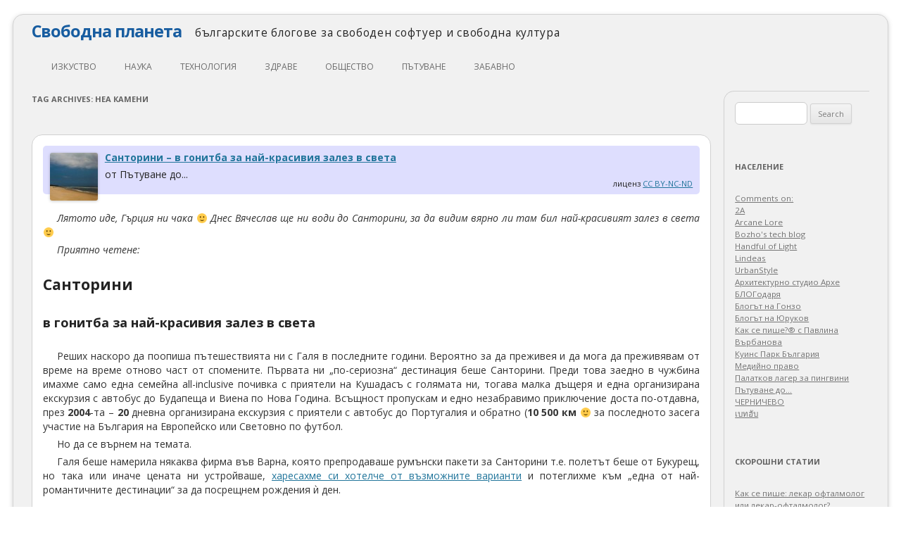

--- FILE ---
content_type: text/html; charset=UTF-8
request_url: https://svobodnaplaneta.com/tag/%D0%BD%D0%B5%D0%B0-%D0%BA%D0%B0%D0%BC%D0%B5%D0%BD%D0%B8/
body_size: 25844
content:
<!DOCTYPE html>
<!--[if IE 7]>
<html class="ie ie7" lang="en-US">
<![endif]-->
<!--[if IE 8]>
<html class="ie ie8" lang="en-US">
<![endif]-->
<!--[if !(IE 7) | !(IE 8)  ]><!-->
<html lang="en-US">
<!--<![endif]-->
<head>
<meta charset="UTF-8" />
<meta name="viewport" content="width=device-width" />
<title>Неа Камени | Свободна планета</title>
<link rel="profile" href="http://gmpg.org/xfn/11" />
<link rel="pingback" href="https://svobodnaplaneta.com/xmlrpc.php" />
<!--[if lt IE 9]>
<script src="https://svobodnaplaneta.com/wp-content/themes/twentytwelve/js/html5.js" type="text/javascript"></script>
<![endif]-->
<meta name='robots' content='max-image-preview:large' />
<link rel='dns-prefetch' href='//fonts.googleapis.com' />
<link rel='dns-prefetch' href='//s.w.org' />
<link rel='dns-prefetch' href='//i0.wp.com' />
<link rel='dns-prefetch' href='//c0.wp.com' />
<link rel='dns-prefetch' href='//widgets.wp.com' />
<link rel='dns-prefetch' href='//s0.wp.com' />
<link rel='dns-prefetch' href='//0.gravatar.com' />
<link rel='dns-prefetch' href='//1.gravatar.com' />
<link rel='dns-prefetch' href='//2.gravatar.com' />
<link href='https://fonts.gstatic.com' crossorigin rel='preconnect' />
<link rel="alternate" type="application/rss+xml" title="Свободна планета &raquo; Feed" href="https://svobodnaplaneta.com/feed/" />
<link rel="alternate" type="application/rss+xml" title="Свободна планета &raquo; Comments Feed" href="https://svobodnaplaneta.com/comments/feed/" />
<link rel="alternate" type="application/rss+xml" title="Свободна планета &raquo; Неа Камени Tag Feed" href="https://svobodnaplaneta.com/tag/%d0%bd%d0%b5%d0%b0-%d0%ba%d0%b0%d0%bc%d0%b5%d0%bd%d0%b8/feed/" />
<script type="text/javascript">
window._wpemojiSettings = {"baseUrl":"https:\/\/s.w.org\/images\/core\/emoji\/14.0.0\/72x72\/","ext":".png","svgUrl":"https:\/\/s.w.org\/images\/core\/emoji\/14.0.0\/svg\/","svgExt":".svg","source":{"concatemoji":"https:\/\/svobodnaplaneta.com\/wp-includes\/js\/wp-emoji-release.min.js?ver=6.0.11"}};
/*! This file is auto-generated */
!function(e,a,t){var n,r,o,i=a.createElement("canvas"),p=i.getContext&&i.getContext("2d");function s(e,t){var a=String.fromCharCode,e=(p.clearRect(0,0,i.width,i.height),p.fillText(a.apply(this,e),0,0),i.toDataURL());return p.clearRect(0,0,i.width,i.height),p.fillText(a.apply(this,t),0,0),e===i.toDataURL()}function c(e){var t=a.createElement("script");t.src=e,t.defer=t.type="text/javascript",a.getElementsByTagName("head")[0].appendChild(t)}for(o=Array("flag","emoji"),t.supports={everything:!0,everythingExceptFlag:!0},r=0;r<o.length;r++)t.supports[o[r]]=function(e){if(!p||!p.fillText)return!1;switch(p.textBaseline="top",p.font="600 32px Arial",e){case"flag":return s([127987,65039,8205,9895,65039],[127987,65039,8203,9895,65039])?!1:!s([55356,56826,55356,56819],[55356,56826,8203,55356,56819])&&!s([55356,57332,56128,56423,56128,56418,56128,56421,56128,56430,56128,56423,56128,56447],[55356,57332,8203,56128,56423,8203,56128,56418,8203,56128,56421,8203,56128,56430,8203,56128,56423,8203,56128,56447]);case"emoji":return!s([129777,127995,8205,129778,127999],[129777,127995,8203,129778,127999])}return!1}(o[r]),t.supports.everything=t.supports.everything&&t.supports[o[r]],"flag"!==o[r]&&(t.supports.everythingExceptFlag=t.supports.everythingExceptFlag&&t.supports[o[r]]);t.supports.everythingExceptFlag=t.supports.everythingExceptFlag&&!t.supports.flag,t.DOMReady=!1,t.readyCallback=function(){t.DOMReady=!0},t.supports.everything||(n=function(){t.readyCallback()},a.addEventListener?(a.addEventListener("DOMContentLoaded",n,!1),e.addEventListener("load",n,!1)):(e.attachEvent("onload",n),a.attachEvent("onreadystatechange",function(){"complete"===a.readyState&&t.readyCallback()})),(e=t.source||{}).concatemoji?c(e.concatemoji):e.wpemoji&&e.twemoji&&(c(e.twemoji),c(e.wpemoji)))}(window,document,window._wpemojiSettings);
</script>
<style type="text/css">
img.wp-smiley,
img.emoji {
	display: inline !important;
	border: none !important;
	box-shadow: none !important;
	height: 1em !important;
	width: 1em !important;
	margin: 0 0.07em !important;
	vertical-align: -0.1em !important;
	background: none !important;
	padding: 0 !important;
}
</style>
	<link rel='stylesheet' id='wp-block-library-css'  href='https://c0.wp.com/c/6.0.11/wp-includes/css/dist/block-library/style.min.css' type='text/css' media='all' />
<style id='wp-block-library-inline-css' type='text/css'>
.has-text-align-justify{text-align:justify;}
</style>
<style id='wp-block-library-theme-inline-css' type='text/css'>
.wp-block-audio figcaption{color:#555;font-size:13px;text-align:center}.is-dark-theme .wp-block-audio figcaption{color:hsla(0,0%,100%,.65)}.wp-block-code{border:1px solid #ccc;border-radius:4px;font-family:Menlo,Consolas,monaco,monospace;padding:.8em 1em}.wp-block-embed figcaption{color:#555;font-size:13px;text-align:center}.is-dark-theme .wp-block-embed figcaption{color:hsla(0,0%,100%,.65)}.blocks-gallery-caption{color:#555;font-size:13px;text-align:center}.is-dark-theme .blocks-gallery-caption{color:hsla(0,0%,100%,.65)}.wp-block-image figcaption{color:#555;font-size:13px;text-align:center}.is-dark-theme .wp-block-image figcaption{color:hsla(0,0%,100%,.65)}.wp-block-pullquote{border-top:4px solid;border-bottom:4px solid;margin-bottom:1.75em;color:currentColor}.wp-block-pullquote__citation,.wp-block-pullquote cite,.wp-block-pullquote footer{color:currentColor;text-transform:uppercase;font-size:.8125em;font-style:normal}.wp-block-quote{border-left:.25em solid;margin:0 0 1.75em;padding-left:1em}.wp-block-quote cite,.wp-block-quote footer{color:currentColor;font-size:.8125em;position:relative;font-style:normal}.wp-block-quote.has-text-align-right{border-left:none;border-right:.25em solid;padding-left:0;padding-right:1em}.wp-block-quote.has-text-align-center{border:none;padding-left:0}.wp-block-quote.is-large,.wp-block-quote.is-style-large,.wp-block-quote.is-style-plain{border:none}.wp-block-search .wp-block-search__label{font-weight:700}:where(.wp-block-group.has-background){padding:1.25em 2.375em}.wp-block-separator.has-css-opacity{opacity:.4}.wp-block-separator{border:none;border-bottom:2px solid;margin-left:auto;margin-right:auto}.wp-block-separator.has-alpha-channel-opacity{opacity:1}.wp-block-separator:not(.is-style-wide):not(.is-style-dots){width:100px}.wp-block-separator.has-background:not(.is-style-dots){border-bottom:none;height:1px}.wp-block-separator.has-background:not(.is-style-wide):not(.is-style-dots){height:2px}.wp-block-table thead{border-bottom:3px solid}.wp-block-table tfoot{border-top:3px solid}.wp-block-table td,.wp-block-table th{padding:.5em;border:1px solid;word-break:normal}.wp-block-table figcaption{color:#555;font-size:13px;text-align:center}.is-dark-theme .wp-block-table figcaption{color:hsla(0,0%,100%,.65)}.wp-block-video figcaption{color:#555;font-size:13px;text-align:center}.is-dark-theme .wp-block-video figcaption{color:hsla(0,0%,100%,.65)}.wp-block-template-part.has-background{padding:1.25em 2.375em;margin-top:0;margin-bottom:0}
</style>
<style id='global-styles-inline-css' type='text/css'>
body{--wp--preset--color--black: #000000;--wp--preset--color--cyan-bluish-gray: #abb8c3;--wp--preset--color--white: #fff;--wp--preset--color--pale-pink: #f78da7;--wp--preset--color--vivid-red: #cf2e2e;--wp--preset--color--luminous-vivid-orange: #ff6900;--wp--preset--color--luminous-vivid-amber: #fcb900;--wp--preset--color--light-green-cyan: #7bdcb5;--wp--preset--color--vivid-green-cyan: #00d084;--wp--preset--color--pale-cyan-blue: #8ed1fc;--wp--preset--color--vivid-cyan-blue: #0693e3;--wp--preset--color--vivid-purple: #9b51e0;--wp--preset--color--blue: #21759b;--wp--preset--color--dark-gray: #444;--wp--preset--color--medium-gray: #9f9f9f;--wp--preset--color--light-gray: #e6e6e6;--wp--preset--gradient--vivid-cyan-blue-to-vivid-purple: linear-gradient(135deg,rgba(6,147,227,1) 0%,rgb(155,81,224) 100%);--wp--preset--gradient--light-green-cyan-to-vivid-green-cyan: linear-gradient(135deg,rgb(122,220,180) 0%,rgb(0,208,130) 100%);--wp--preset--gradient--luminous-vivid-amber-to-luminous-vivid-orange: linear-gradient(135deg,rgba(252,185,0,1) 0%,rgba(255,105,0,1) 100%);--wp--preset--gradient--luminous-vivid-orange-to-vivid-red: linear-gradient(135deg,rgba(255,105,0,1) 0%,rgb(207,46,46) 100%);--wp--preset--gradient--very-light-gray-to-cyan-bluish-gray: linear-gradient(135deg,rgb(238,238,238) 0%,rgb(169,184,195) 100%);--wp--preset--gradient--cool-to-warm-spectrum: linear-gradient(135deg,rgb(74,234,220) 0%,rgb(151,120,209) 20%,rgb(207,42,186) 40%,rgb(238,44,130) 60%,rgb(251,105,98) 80%,rgb(254,248,76) 100%);--wp--preset--gradient--blush-light-purple: linear-gradient(135deg,rgb(255,206,236) 0%,rgb(152,150,240) 100%);--wp--preset--gradient--blush-bordeaux: linear-gradient(135deg,rgb(254,205,165) 0%,rgb(254,45,45) 50%,rgb(107,0,62) 100%);--wp--preset--gradient--luminous-dusk: linear-gradient(135deg,rgb(255,203,112) 0%,rgb(199,81,192) 50%,rgb(65,88,208) 100%);--wp--preset--gradient--pale-ocean: linear-gradient(135deg,rgb(255,245,203) 0%,rgb(182,227,212) 50%,rgb(51,167,181) 100%);--wp--preset--gradient--electric-grass: linear-gradient(135deg,rgb(202,248,128) 0%,rgb(113,206,126) 100%);--wp--preset--gradient--midnight: linear-gradient(135deg,rgb(2,3,129) 0%,rgb(40,116,252) 100%);--wp--preset--duotone--dark-grayscale: url('#wp-duotone-dark-grayscale');--wp--preset--duotone--grayscale: url('#wp-duotone-grayscale');--wp--preset--duotone--purple-yellow: url('#wp-duotone-purple-yellow');--wp--preset--duotone--blue-red: url('#wp-duotone-blue-red');--wp--preset--duotone--midnight: url('#wp-duotone-midnight');--wp--preset--duotone--magenta-yellow: url('#wp-duotone-magenta-yellow');--wp--preset--duotone--purple-green: url('#wp-duotone-purple-green');--wp--preset--duotone--blue-orange: url('#wp-duotone-blue-orange');--wp--preset--font-size--small: 13px;--wp--preset--font-size--medium: 20px;--wp--preset--font-size--large: 36px;--wp--preset--font-size--x-large: 42px;}.has-black-color{color: var(--wp--preset--color--black) !important;}.has-cyan-bluish-gray-color{color: var(--wp--preset--color--cyan-bluish-gray) !important;}.has-white-color{color: var(--wp--preset--color--white) !important;}.has-pale-pink-color{color: var(--wp--preset--color--pale-pink) !important;}.has-vivid-red-color{color: var(--wp--preset--color--vivid-red) !important;}.has-luminous-vivid-orange-color{color: var(--wp--preset--color--luminous-vivid-orange) !important;}.has-luminous-vivid-amber-color{color: var(--wp--preset--color--luminous-vivid-amber) !important;}.has-light-green-cyan-color{color: var(--wp--preset--color--light-green-cyan) !important;}.has-vivid-green-cyan-color{color: var(--wp--preset--color--vivid-green-cyan) !important;}.has-pale-cyan-blue-color{color: var(--wp--preset--color--pale-cyan-blue) !important;}.has-vivid-cyan-blue-color{color: var(--wp--preset--color--vivid-cyan-blue) !important;}.has-vivid-purple-color{color: var(--wp--preset--color--vivid-purple) !important;}.has-black-background-color{background-color: var(--wp--preset--color--black) !important;}.has-cyan-bluish-gray-background-color{background-color: var(--wp--preset--color--cyan-bluish-gray) !important;}.has-white-background-color{background-color: var(--wp--preset--color--white) !important;}.has-pale-pink-background-color{background-color: var(--wp--preset--color--pale-pink) !important;}.has-vivid-red-background-color{background-color: var(--wp--preset--color--vivid-red) !important;}.has-luminous-vivid-orange-background-color{background-color: var(--wp--preset--color--luminous-vivid-orange) !important;}.has-luminous-vivid-amber-background-color{background-color: var(--wp--preset--color--luminous-vivid-amber) !important;}.has-light-green-cyan-background-color{background-color: var(--wp--preset--color--light-green-cyan) !important;}.has-vivid-green-cyan-background-color{background-color: var(--wp--preset--color--vivid-green-cyan) !important;}.has-pale-cyan-blue-background-color{background-color: var(--wp--preset--color--pale-cyan-blue) !important;}.has-vivid-cyan-blue-background-color{background-color: var(--wp--preset--color--vivid-cyan-blue) !important;}.has-vivid-purple-background-color{background-color: var(--wp--preset--color--vivid-purple) !important;}.has-black-border-color{border-color: var(--wp--preset--color--black) !important;}.has-cyan-bluish-gray-border-color{border-color: var(--wp--preset--color--cyan-bluish-gray) !important;}.has-white-border-color{border-color: var(--wp--preset--color--white) !important;}.has-pale-pink-border-color{border-color: var(--wp--preset--color--pale-pink) !important;}.has-vivid-red-border-color{border-color: var(--wp--preset--color--vivid-red) !important;}.has-luminous-vivid-orange-border-color{border-color: var(--wp--preset--color--luminous-vivid-orange) !important;}.has-luminous-vivid-amber-border-color{border-color: var(--wp--preset--color--luminous-vivid-amber) !important;}.has-light-green-cyan-border-color{border-color: var(--wp--preset--color--light-green-cyan) !important;}.has-vivid-green-cyan-border-color{border-color: var(--wp--preset--color--vivid-green-cyan) !important;}.has-pale-cyan-blue-border-color{border-color: var(--wp--preset--color--pale-cyan-blue) !important;}.has-vivid-cyan-blue-border-color{border-color: var(--wp--preset--color--vivid-cyan-blue) !important;}.has-vivid-purple-border-color{border-color: var(--wp--preset--color--vivid-purple) !important;}.has-vivid-cyan-blue-to-vivid-purple-gradient-background{background: var(--wp--preset--gradient--vivid-cyan-blue-to-vivid-purple) !important;}.has-light-green-cyan-to-vivid-green-cyan-gradient-background{background: var(--wp--preset--gradient--light-green-cyan-to-vivid-green-cyan) !important;}.has-luminous-vivid-amber-to-luminous-vivid-orange-gradient-background{background: var(--wp--preset--gradient--luminous-vivid-amber-to-luminous-vivid-orange) !important;}.has-luminous-vivid-orange-to-vivid-red-gradient-background{background: var(--wp--preset--gradient--luminous-vivid-orange-to-vivid-red) !important;}.has-very-light-gray-to-cyan-bluish-gray-gradient-background{background: var(--wp--preset--gradient--very-light-gray-to-cyan-bluish-gray) !important;}.has-cool-to-warm-spectrum-gradient-background{background: var(--wp--preset--gradient--cool-to-warm-spectrum) !important;}.has-blush-light-purple-gradient-background{background: var(--wp--preset--gradient--blush-light-purple) !important;}.has-blush-bordeaux-gradient-background{background: var(--wp--preset--gradient--blush-bordeaux) !important;}.has-luminous-dusk-gradient-background{background: var(--wp--preset--gradient--luminous-dusk) !important;}.has-pale-ocean-gradient-background{background: var(--wp--preset--gradient--pale-ocean) !important;}.has-electric-grass-gradient-background{background: var(--wp--preset--gradient--electric-grass) !important;}.has-midnight-gradient-background{background: var(--wp--preset--gradient--midnight) !important;}.has-small-font-size{font-size: var(--wp--preset--font-size--small) !important;}.has-medium-font-size{font-size: var(--wp--preset--font-size--medium) !important;}.has-large-font-size{font-size: var(--wp--preset--font-size--large) !important;}.has-x-large-font-size{font-size: var(--wp--preset--font-size--x-large) !important;}
</style>
<link rel='stylesheet' id='collapscore-css-css'  href='https://svobodnaplaneta.com/wp-content/plugins/jquery-collapse-o-matic/css/core_style.css?ver=1.0' type='text/css' media='all' />
<link rel='stylesheet' id='collapseomatic-css-css'  href='https://svobodnaplaneta.com/wp-content/plugins/jquery-collapse-o-matic/css/light_style.css?ver=1.6' type='text/css' media='all' />
<link rel='stylesheet' id='twentytwelve-fonts-css'  href='https://fonts.googleapis.com/css?family=Open+Sans%3A400italic%2C700italic%2C400%2C700&#038;subset=latin%2Clatin-ext&#038;display=fallback' type='text/css' media='all' />
<link rel='stylesheet' id='twentytwelve-style-css'  href='https://svobodnaplaneta.com/wp-content/themes/twentytwelve-freeplanet/style.css?ver=20190507' type='text/css' media='all' />
<link rel='stylesheet' id='twentytwelve-block-style-css'  href='https://svobodnaplaneta.com/wp-content/themes/twentytwelve/css/blocks.css?ver=20190406' type='text/css' media='all' />
<!--[if lt IE 9]>
<link rel='stylesheet' id='twentytwelve-ie-css'  href='https://svobodnaplaneta.com/wp-content/themes/twentytwelve/css/ie.css?ver=20150214' type='text/css' media='all' />
<![endif]-->
<link rel='stylesheet' id='social-logos-css'  href='https://c0.wp.com/p/jetpack/11.3.4/_inc/social-logos/social-logos.min.css' type='text/css' media='all' />
<link rel='stylesheet' id='jetpack_css-css'  href='https://c0.wp.com/p/jetpack/11.3.4/css/jetpack.css' type='text/css' media='all' />
<script type='text/javascript' src='https://c0.wp.com/c/6.0.11/wp-includes/js/jquery/jquery.min.js' id='jquery-core-js'></script>
<script type='text/javascript' src='https://c0.wp.com/c/6.0.11/wp-includes/js/jquery/jquery-migrate.min.js' id='jquery-migrate-js'></script>
<script type='text/javascript' id='collapseomatic-js-js-before'>
const com_options = {"colomatduration":"fast","colomatslideEffect":"slideFade","colomatpauseInit":"","colomattouchstart":""}
</script>
<script type='text/javascript' src='https://svobodnaplaneta.com/wp-content/plugins/jquery-collapse-o-matic/js/collapse.js?ver=1.7.0' id='collapseomatic-js-js'></script>
<link rel="https://api.w.org/" href="https://svobodnaplaneta.com/wp-json/" /><link rel="alternate" type="application/json" href="https://svobodnaplaneta.com/wp-json/wp/v2/tags/2886" /><link rel="EditURI" type="application/rsd+xml" title="RSD" href="https://svobodnaplaneta.com/xmlrpc.php?rsd" />
<link rel="wlwmanifest" type="application/wlwmanifest+xml" href="https://svobodnaplaneta.com/wp-includes/wlwmanifest.xml" /> 
<meta name="generator" content="WordPress 6.0.11" />
<style>img#wpstats{display:none}</style>
				<style type="text/css">
				/* If html does not have either class, do not show lazy loaded images. */
				html:not( .jetpack-lazy-images-js-enabled ):not( .js ) .jetpack-lazy-image {
					display: none;
				}
			</style>
			<script>
				document.documentElement.classList.add(
					'jetpack-lazy-images-js-enabled'
				);
			</script>
		
<!-- Jetpack Open Graph Tags -->
<meta property="og:type" content="website" />
<meta property="og:title" content="Неа Камени &#8211; Свободна планета" />
<meta property="og:url" content="https://svobodnaplaneta.com/tag/%d0%bd%d0%b5%d0%b0-%d0%ba%d0%b0%d0%bc%d0%b5%d0%bd%d0%b8/" />
<meta property="og:site_name" content="Свободна планета" />
<meta property="og:image" content="https://s0.wp.com/i/blank.jpg" />
<meta property="og:image:alt" content="" />
<meta property="og:locale" content="en_US" />

<!-- End Jetpack Open Graph Tags -->
</head>

<body class="archive tag tag-2886 wp-embed-responsive custom-font-enabled">
<div id="page" class="hfeed site">
<!--div style="text-align: right; color: red;">the site is still under construction</div-->
	<header id="masthead" class="site-header" role="banner">
		<hgroup>
			<h1 class="site-title"><a href="https://svobodnaplaneta.com/" title="Свободна планета" rel="home">Свободна планета</a>
			<span class="site-description" style="font-size: 1.1rem; font-weight: normal; color: #232323; letter-spacing: 0.05rem; vertical-align: middle;">&nbsp;&nbsp;&nbsp;българските блогове за свободен софтуер и свободна култура</span>
			</h1>
		</hgroup>

		<nav id="site-navigation" class="main-navigation" role="navigation">
			<h3 class="menu-toggle">Menu</h3>
			<a class="assistive-text" href="#content" title="Skip to content">Skip to content</a>
			<div class="menu-continents-container"><ul id="menu-continents" class="nav-menu"><li id="menu-item-45" class="menu-item menu-item-type-taxonomy menu-item-object-category menu-item-has-children menu-item-45"><a href="https://svobodnaplaneta.com/continent/arts/">изкуство</a>
<ul class="sub-menu">
	<li id="menu-item-103" class="menu-item menu-item-type-taxonomy menu-item-object-category menu-item-103"><a href="https://svobodnaplaneta.com/continent/arts/literature/">литература</a></li>
	<li id="menu-item-46" class="menu-item menu-item-type-taxonomy menu-item-object-category menu-item-46"><a href="https://svobodnaplaneta.com/continent/arts/architecture/">архитектура</a></li>
	<li id="menu-item-50" class="menu-item menu-item-type-taxonomy menu-item-object-category menu-item-50"><a href="https://svobodnaplaneta.com/continent/arts/theatre/">театър</a></li>
	<li id="menu-item-47" class="menu-item menu-item-type-taxonomy menu-item-object-category menu-item-47"><a href="https://svobodnaplaneta.com/continent/arts/movies/">кино</a></li>
	<li id="menu-item-48" class="menu-item menu-item-type-taxonomy menu-item-object-category menu-item-48"><a href="https://svobodnaplaneta.com/continent/arts/music/">музика</a></li>
	<li id="menu-item-49" class="menu-item menu-item-type-taxonomy menu-item-object-category menu-item-49"><a href="https://svobodnaplaneta.com/continent/arts/photography/">фотография</a></li>
</ul>
</li>
<li id="menu-item-57" class="menu-item menu-item-type-taxonomy menu-item-object-category menu-item-has-children menu-item-57"><a href="https://svobodnaplaneta.com/continent/science/">наука</a>
<ul class="sub-menu">
	<li id="menu-item-59" class="menu-item menu-item-type-taxonomy menu-item-object-category menu-item-59"><a href="https://svobodnaplaneta.com/continent/science/mathematics/">математика</a></li>
	<li id="menu-item-62" class="menu-item menu-item-type-taxonomy menu-item-object-category menu-item-62"><a href="https://svobodnaplaneta.com/continent/science/psychology/">психология</a></li>
	<li id="menu-item-60" class="menu-item menu-item-type-taxonomy menu-item-object-category menu-item-60"><a href="https://svobodnaplaneta.com/continent/science/philosophy/">философия</a></li>
	<li id="menu-item-61" class="menu-item menu-item-type-taxonomy menu-item-object-category menu-item-61"><a href="https://svobodnaplaneta.com/continent/science/physics/">физика</a></li>
	<li id="menu-item-58" class="menu-item menu-item-type-taxonomy menu-item-object-category menu-item-58"><a href="https://svobodnaplaneta.com/continent/science/education/">образование</a></li>
</ul>
</li>
<li id="menu-item-69" class="menu-item menu-item-type-taxonomy menu-item-object-category menu-item-has-children menu-item-69"><a href="https://svobodnaplaneta.com/continent/technology/">технология</a>
<ul class="sub-menu">
	<li id="menu-item-70" class="menu-item menu-item-type-taxonomy menu-item-object-category menu-item-70"><a href="https://svobodnaplaneta.com/continent/technology/cars/">автомобили</a></li>
	<li id="menu-item-71" class="menu-item menu-item-type-taxonomy menu-item-object-category menu-item-71"><a href="https://svobodnaplaneta.com/continent/technology/diy/">направи сам</a></li>
	<li id="menu-item-75" class="menu-item menu-item-type-taxonomy menu-item-object-category menu-item-75"><a href="https://svobodnaplaneta.com/continent/technology/programming/">програмиране</a></li>
	<li id="menu-item-72" class="menu-item menu-item-type-taxonomy menu-item-object-category menu-item-72"><a href="https://svobodnaplaneta.com/continent/technology/free-software/">свободен софтуер</a></li>
	<li id="menu-item-205" class="menu-item menu-item-type-taxonomy menu-item-object-category menu-item-205"><a href="https://svobodnaplaneta.com/continent/technology/%d1%81%d0%b2%d0%be%d0%b1%d0%be%d0%b4%d0%b5%d0%bd-%d1%85%d0%b0%d1%80%d0%b4%d1%83%d0%b5%d1%80/">свободен хардуер</a></li>
	<li id="menu-item-73" class="menu-item menu-item-type-taxonomy menu-item-object-category menu-item-73"><a href="https://svobodnaplaneta.com/continent/technology/gadgets/">джаджи</a></li>
	<li id="menu-item-74" class="menu-item menu-item-type-taxonomy menu-item-object-category menu-item-74"><a href="https://svobodnaplaneta.com/continent/technology/internet/">интернет</a></li>
</ul>
</li>
<li id="menu-item-52" class="menu-item menu-item-type-taxonomy menu-item-object-category menu-item-has-children menu-item-52"><a href="https://svobodnaplaneta.com/continent/health/">здраве</a>
<ul class="sub-menu">
	<li id="menu-item-53" class="menu-item menu-item-type-taxonomy menu-item-object-category menu-item-53"><a href="https://svobodnaplaneta.com/continent/health/ecology/">екология</a></li>
	<li id="menu-item-54" class="menu-item menu-item-type-taxonomy menu-item-object-category menu-item-54"><a href="https://svobodnaplaneta.com/continent/health/food/">храна</a></li>
	<li id="menu-item-55" class="menu-item menu-item-type-taxonomy menu-item-object-category menu-item-55"><a href="https://svobodnaplaneta.com/continent/health/medicine/">медицина</a></li>
	<li id="menu-item-56" class="menu-item menu-item-type-taxonomy menu-item-object-category menu-item-56"><a href="https://svobodnaplaneta.com/continent/health/sport/">спорт</a></li>
</ul>
</li>
<li id="menu-item-63" class="menu-item menu-item-type-taxonomy menu-item-object-category menu-item-has-children menu-item-63"><a href="https://svobodnaplaneta.com/continent/social/">общество</a>
<ul class="sub-menu">
	<li id="menu-item-67" class="menu-item menu-item-type-taxonomy menu-item-object-category menu-item-67"><a href="https://svobodnaplaneta.com/continent/social/law/">закони и право</a></li>
	<li id="menu-item-65" class="menu-item menu-item-type-taxonomy menu-item-object-category menu-item-65"><a href="https://svobodnaplaneta.com/continent/social/economics/">икономика</a></li>
	<li id="menu-item-66" class="menu-item menu-item-type-taxonomy menu-item-object-category menu-item-66"><a href="https://svobodnaplaneta.com/continent/social/history/">история</a></li>
	<li id="menu-item-68" class="menu-item menu-item-type-taxonomy menu-item-object-category menu-item-68"><a href="https://svobodnaplaneta.com/continent/social/politics/">политика</a></li>
	<li id="menu-item-64" class="menu-item menu-item-type-taxonomy menu-item-object-category menu-item-64"><a href="https://svobodnaplaneta.com/continent/social/digital-rights/">цифрови права</a></li>
</ul>
</li>
<li id="menu-item-76" class="menu-item menu-item-type-taxonomy menu-item-object-category menu-item-76"><a href="https://svobodnaplaneta.com/continent/travel/">пътуване</a></li>
<li id="menu-item-51" class="menu-item menu-item-type-taxonomy menu-item-object-category menu-item-51"><a href="https://svobodnaplaneta.com/continent/fun/">забавно</a></li>
</ul></div>		</nav><!-- #site-navigation -->

			</header><!-- #masthead -->

	<div id="main" class="wrapper">
	<section id="primary" class="site-content">
		<div id="content" role="main">

					<header class="archive-header">
				<h1 class="archive-title">
				Tag Archives: <span>Неа Камени</span>				</h1>

						</header><!-- .archive-header -->

			
	<article id="post-1260" class="post-1260 post type-post status-publish format-standard hentry category-travel tag-floga tag-g-koutsoyannopoulus tag-oia tag-thira tag-wine-museum tag-2883 tag-2875 tag-602 tag-1096 tag-2884 tag-2885 tag-2886 tag-2876 tag-2877 tag-2887 tag-2888 tag-2889">
				<header class="entry-header">

									<h1 class="entry-title">

				<div class="author-avatar">
					<a href="https://svobodnaplaneta.com/author/%d1%81%d1%82%d0%be%d0%b9%d1%87%d0%be/" rel="author">
						<img src="https://svobodnaplaneta.com/wp-content/plugins/user-avatar/user-avatar-pic.php?src=https://svobodnaplaneta.com/wp-content/uploads/avatars/3/1368122452-bpfull.jpg&#038;w=68&#038;id=3&#038;random=1368122452" alt class=" avatar  avatar-68  photo user-3-avatar jetpack-lazy-image" width="68" height="68" data-lazy-src="https://svobodnaplaneta.com/wp-content/plugins/user-avatar/user-avatar-pic.php?src=https%3A%2F%2Fsvobodnaplaneta.com%2Fwp-content%2Fuploads%2Favatars%2F3%2F1368122452-bpfull.jpg&amp;is-pending-load=1#038;w=68&#038;id=3&#038;random=1368122452" srcset="[data-uri]"><noscript><img data-lazy-fallback="1" src="https://svobodnaplaneta.com/wp-content/plugins/user-avatar/user-avatar-pic.php?src=https://svobodnaplaneta.com/wp-content/uploads/avatars/3/1368122452-bpfull.jpg&#038;w=68&#038;id=3&#038;random=1368122452" alt="" class=" avatar  avatar-68  photo user-3-avatar" width="68" height="68"  /></noscript>					</a>
				</div><!-- .author-avatar -->

				<a href="http://patepis.com/?p=81576" title="Permalink to Санторини – в гонитба за най-красивия залез в света" rel="bookmark" style="padding-left: 10px;">Санторини – в гонитба за най-красивия залез в света</a>
			</h1>
			<span style="padding-left: 10px;">от Пътуване до...</span>
			<br />
			<div style="padding-right: 10px; text-align: right; font-size: 0.8rem;">лиценз <a href="http://creativecommons.org/licenses/by-nc-nd/2.5/bg/" rel="nofollow">CC BY-NC-ND</a></div>
								</header><!-- .entry-header -->

				<div class="entry-content">
			<p><em>Лятото иде, Гърция ни чака <img src="https://i0.wp.com/s.w.org/images/core/emoji/2.4/72x72/1f642.png?w=625&#038;ssl=1" alt="🙂" class="wp-smiley jetpack-lazy-image" style="height: 1em; max-height: 1em;" data-recalc-dims="1" data-lazy-src="https://i0.wp.com/s.w.org/images/core/emoji/2.4/72x72/1f642.png?w=625&amp;is-pending-load=1#038;ssl=1" srcset="[data-uri]"><noscript><img data-lazy-fallback="1" src="https://i0.wp.com/s.w.org/images/core/emoji/2.4/72x72/1f642.png?w=625&#038;ssl=1" alt="🙂" class="wp-smiley" style="height: 1em; max-height: 1em;" data-recalc-dims="1"  /></noscript> Днес Вячеслав ще ни води до Санторини, за да видим вярно ли там бил най-красивият залез в света <img src="https://i0.wp.com/s.w.org/images/core/emoji/2.4/72x72/1f642.png?w=625&#038;ssl=1" alt="🙂" class="wp-smiley jetpack-lazy-image" style="height: 1em; max-height: 1em;" data-recalc-dims="1" data-lazy-src="https://i0.wp.com/s.w.org/images/core/emoji/2.4/72x72/1f642.png?w=625&amp;is-pending-load=1#038;ssl=1" srcset="[data-uri]"><noscript><img data-lazy-fallback="1" src="https://i0.wp.com/s.w.org/images/core/emoji/2.4/72x72/1f642.png?w=625&#038;ssl=1" alt="🙂" class="wp-smiley" style="height: 1em; max-height: 1em;" data-recalc-dims="1"  /></noscript></em></p>
<p><em>Приятно четене:</em></p>
<h1>  </h1>
<h1><strong>Санторини </strong></h1>
<h2>в гонитба за най-красивия залез в света</h2>
<p>Реших наскоро да поопиша пътешествията ни с Галя в последните години. Вероятно за да преживея и да мога да преживявам от време на време отново част от спомените. Първата ни „по-сериозна“ дестинация беше Санторини. Преди това заедно в чужбина имахме само една семейна all-inclusive почивка с приятели на Кушадасъ с голямата ни, тогава малка дъщеря и една организирана екскурзия с автобус до Будапеща и Виена по Нова Година. Всъщност пропускам и едно незабравимо приключение доста по-отдавна, през <strong>2004</strong>-та – <strong>20</strong> дневна организирана екскурзия с приятели с автобус до Португалия и обратно (<strong>10  500 км</strong> <img src="https://i0.wp.com/s.w.org/images/core/emoji/2.4/72x72/1f642.png?w=625&#038;ssl=1" alt="🙂" class="wp-smiley jetpack-lazy-image" style="height: 1em; max-height: 1em;" data-recalc-dims="1" data-lazy-src="https://i0.wp.com/s.w.org/images/core/emoji/2.4/72x72/1f642.png?w=625&amp;is-pending-load=1#038;ssl=1" srcset="[data-uri]"><noscript><img data-lazy-fallback="1" src="https://i0.wp.com/s.w.org/images/core/emoji/2.4/72x72/1f642.png?w=625&#038;ssl=1" alt="🙂" class="wp-smiley" style="height: 1em; max-height: 1em;" data-recalc-dims="1"  /></noscript> за последното засега участие на България на Европейско или Световно по футбол.</p>
<p>Но да се върнем на темата.</p>
<p>Галя беше намерила някаква фирма във Варна, която препродаваше румънски пакети за Санторини т.е. полетът беше от Букурещ, но така или иначе цената ни устройваше, <a href="http://www.booking.com/searchresults.html?region=1513&aid=813051&no_rooms=1&group_adults=1">харесахме си хотелче от възможните варианти</a> и потеглихме към „една от най-романтичните дестинации“ за да посрещнем рождения ѝ ден.</p>
<h3>Полетът беше доста рано</h3>
<p>и решихме да останем вечерта и се видим с наши приятели от Русе, оставихме колата пред тях и оттам в ранни зори с такси до Отопени. По нататък сме опитвали и другия вариант, караме до Отопени, <a href="http://www.booking.com/searchresults.html?iata=OTP&aid=813051&no_rooms=1&group_adults=1">преспиваме в хотел около летището</a>, там оставяме и колата. Бяхме единствените българи в самолета. Не помня дали още на летището или вече в самолета разбрахме, че</p>
<h3>самолетът ще спре междинно на о-в Кос и чак след това в Санторини</h3>
<p>  Покрай многото ми командировки едно кацане и излитане повече не ме впечатли особено, но даде добър повод на Галя да помърмори, още повече, че не се бяхме и наспали добре <img src="https://i0.wp.com/s.w.org/images/core/emoji/2.4/72x72/1f609.png?w=625&#038;ssl=1" alt="😉" class="wp-smiley jetpack-lazy-image" style="height: 1em; max-height: 1em;" data-recalc-dims="1" data-lazy-src="https://i0.wp.com/s.w.org/images/core/emoji/2.4/72x72/1f609.png?w=625&amp;is-pending-load=1#038;ssl=1" srcset="[data-uri]"><noscript><img data-lazy-fallback="1" src="https://i0.wp.com/s.w.org/images/core/emoji/2.4/72x72/1f609.png?w=625&#038;ssl=1" alt="😉" class="wp-smiley" style="height: 1em; max-height: 1em;" data-recalc-dims="1"  /></noscript></p>
<p>Както и да е,</p>
<h2>кацнахме живи и здрави в Санторини</h2>
<p>  Летището е съвсем малко. Набързо минахме паспортния контрол и ето ни вече навън на жегата. Намерихме си рейсчето, което ни<a href="http://www.booking.com/searchresults.html?city=900039572&aid=813051&no_rooms=1&group_adults=1"> закара до хотела ни</a> в</p>
<h2>Камари,</h2>
<p>казаха ни в колко часа след една седмица ще минат да ни съберат от същото място и с това организираната част приключи.</p>
<p style="text-align: center;"><a href="http://patepis.com/?attachment_id=81588" rel="attachment wp-att-81579"><img class="aligncenter wp-image-81588 size-medium jetpack-lazy-image" title="Хотел в Санторини, Гърция" src="https://i0.wp.com/patepis.com/wp-content/uploads/2018/04/Santorini-1-1-680x510.jpg?resize=625%2C469" alt="Хотел в Санторини, Гърция" width="625" height="469" data-recalc-dims="1" data-lazy-srcset="https://i0.wp.com/patepis.com/wp-content/uploads/2018/04/Santorini-1-1-680x510.jpg?resize=625%2C469 680w, http://patepis.com/wp-content/uploads/2018/04/Santorini-1-1-768x576.jpg 768w, http://patepis.com/wp-content/uploads/2018/04/Santorini-1-1-1024x768.jpg 1024w" data-lazy-sizes="(max-width: 680px) 100vw, 680px" data-lazy-src="https://i0.wp.com/patepis.com/wp-content/uploads/2018/04/Santorini-1-1-680x510.jpg?resize=625%2C469&amp;is-pending-load=1" srcset="[data-uri]"><noscript><img data-lazy-fallback="1" class="aligncenter wp-image-81588 size-medium" title="Хотел в Санторини, Гърция" src="https://i0.wp.com/patepis.com/wp-content/uploads/2018/04/Santorini-1-1-680x510.jpg?resize=625%2C469" alt="Хотел в Санторини, Гърция" width="625" height="469" srcset="https://i0.wp.com/patepis.com/wp-content/uploads/2018/04/Santorini-1-1-680x510.jpg?resize=625%2C469 680w, http://patepis.com/wp-content/uploads/2018/04/Santorini-1-1-768x576.jpg 768w, http://patepis.com/wp-content/uploads/2018/04/Santorini-1-1-1024x768.jpg 1024w" sizes="(max-width: 680px) 100vw, 680px" data-recalc-dims="1"  /></noscript></a></p>
<p>Хотелът ни не беше нищо особено, но беше на чудесно място – по средата на крайбрежната улица и на десетина метра от плажа, но с голям вътрешен двор (на снимката) и така в никакъв случай не беше шумен. На практика разполагахме с апартамент с дневна и спалня.</p>
<p>Галя си полегна, а аз излязох на разузнаване, което приключи доста бързо в близкия английско-ирландски пъб предлагащ на многото британци любимите им студена бира и SkySports</p>
<p>Измежду вариантите, които могат да се изберат в Санторини за настаняване, смятам че</p>
<h2>Камари</h2>
<p>  е най-разумния избор. Главния град Фира е доста оживен и пълен с туристи от круизните кораби и има огромния недостатък, че <em>няма плаж</em>. Камари е по-близкия до него от двете градчета (другото е Периса), които имат</p>
<h3>хубави плажове</h3>
<p>  Така или иначе разстоянията на острова са толкова малки, че с кола се преодоляват за минути, но все пак за мен е много важно колата да не ми е постоянно необходима – на почивка съм все пак.</p>
<p>Като за първа вечер се поразходихме и хапнахме кротко в едно от многото симпатични малки ресторантчета по крайбрежната. Трябваше да пазим сили за другия ден, когато щяхме да празнуваме рождения ден на Галя. На сутринта се отчетох с романтична изненада, изцяло приготвена с местни материали <img src="https://i0.wp.com/s.w.org/images/core/emoji/2.4/72x72/1f642.png?w=625&#038;ssl=1" alt="🙂" class="wp-smiley jetpack-lazy-image" style="height: 1em; max-height: 1em;" data-recalc-dims="1" data-lazy-src="https://i0.wp.com/s.w.org/images/core/emoji/2.4/72x72/1f642.png?w=625&amp;is-pending-load=1#038;ssl=1" srcset="[data-uri]"><noscript><img data-lazy-fallback="1" src="https://i0.wp.com/s.w.org/images/core/emoji/2.4/72x72/1f642.png?w=625&#038;ssl=1" alt="🙂" class="wp-smiley" style="height: 1em; max-height: 1em;" data-recalc-dims="1"  /></noscript></p>
<p style="text-align: center;"><a href="http://patepis.com/?attachment_id=81590" rel="attachment wp-att-81580"><img class="aligncenter wp-image-81590 size-medium jetpack-lazy-image" title="ЧРД в Санторини, Гърция" src="https://i0.wp.com/patepis.com/wp-content/uploads/2018/04/Santorini-2-1-680x510.jpg?resize=625%2C469" alt="ЧРД в Санторини, Гърция" width="625" height="469" data-recalc-dims="1" data-lazy-srcset="https://i0.wp.com/patepis.com/wp-content/uploads/2018/04/Santorini-2-1-680x510.jpg?resize=625%2C469 680w, http://patepis.com/wp-content/uploads/2018/04/Santorini-2-1-768x576.jpg 768w, http://patepis.com/wp-content/uploads/2018/04/Santorini-2-1-1024x768.jpg 1024w" data-lazy-sizes="(max-width: 680px) 100vw, 680px" data-lazy-src="https://i0.wp.com/patepis.com/wp-content/uploads/2018/04/Santorini-2-1-680x510.jpg?resize=625%2C469&amp;is-pending-load=1" srcset="[data-uri]"><noscript><img data-lazy-fallback="1" class="aligncenter wp-image-81590 size-medium" title="ЧРД в Санторини, Гърция" src="https://i0.wp.com/patepis.com/wp-content/uploads/2018/04/Santorini-2-1-680x510.jpg?resize=625%2C469" alt="ЧРД в Санторини, Гърция" width="625" height="469" srcset="https://i0.wp.com/patepis.com/wp-content/uploads/2018/04/Santorini-2-1-680x510.jpg?resize=625%2C469 680w, http://patepis.com/wp-content/uploads/2018/04/Santorini-2-1-768x576.jpg 768w, http://patepis.com/wp-content/uploads/2018/04/Santorini-2-1-1024x768.jpg 1024w" sizes="(max-width: 680px) 100vw, 680px" data-recalc-dims="1"  /></noscript></a></p>
<p>На следващия ден направихме и</p>
<h3>първия си плаж</h3>
<p>На нас свикналите с финия пясък по нашето Черноморие, доста по-грубия и сив вулканичен пясък тук няма как да ни хареса, но пък е част от екзотиката на това място.</p>
<p style="text-align: center;"><a href="http://patepis.com/?attachment_id=81591" rel="attachment wp-att-81581"><img class="aligncenter wp-image-81591 size-medium jetpack-lazy-image" title="Плаж в Санторини, Гърция" src="https://i0.wp.com/patepis.com/wp-content/uploads/2018/04/Santorini-3-1-680x510.jpg?resize=625%2C469" alt="Плаж в Санторини, Гърция" width="625" height="469" data-recalc-dims="1" data-lazy-srcset="https://i0.wp.com/patepis.com/wp-content/uploads/2018/04/Santorini-3-1-680x510.jpg?resize=625%2C469 680w, http://patepis.com/wp-content/uploads/2018/04/Santorini-3-1-768x576.jpg 768w, http://patepis.com/wp-content/uploads/2018/04/Santorini-3-1-1024x768.jpg 1024w" data-lazy-sizes="(max-width: 680px) 100vw, 680px" data-lazy-src="https://i0.wp.com/patepis.com/wp-content/uploads/2018/04/Santorini-3-1-680x510.jpg?resize=625%2C469&amp;is-pending-load=1" srcset="[data-uri]"><noscript><img data-lazy-fallback="1" class="aligncenter wp-image-81591 size-medium" title="Плаж в Санторини, Гърция" src="https://i0.wp.com/patepis.com/wp-content/uploads/2018/04/Santorini-3-1-680x510.jpg?resize=625%2C469" alt="Плаж в Санторини, Гърция" width="625" height="469" srcset="https://i0.wp.com/patepis.com/wp-content/uploads/2018/04/Santorini-3-1-680x510.jpg?resize=625%2C469 680w, http://patepis.com/wp-content/uploads/2018/04/Santorini-3-1-768x576.jpg 768w, http://patepis.com/wp-content/uploads/2018/04/Santorini-3-1-1024x768.jpg 1024w" sizes="(max-width: 680px) 100vw, 680px" data-recalc-dims="1"  /></noscript></a></p>
<p>Бяхме се подготвили от България с аква-обувки тъй като</p>
<h3>ходенето бос не е препоръчително</h3>
<p>  по много причини – грубия и каменист пясък, даже едва ли пясък е точната дума,   високата му температура, заради тъмния цвят и хлъзгавите скали при влизане във водата. Морски таралежи поне никъде не видяхме. Скалата, която се вижда на снимката разделя двата курорта Камари и Периса, а на върха ѝ е древния град Фира (Thira). Вечерта отпразнувахме подобаващо празника с морски дарове поляти обилно с узо и бяло вино и чудесни коктейли за капак.</p>
<p>След бурна вечер, както може да се очаква, следваше тежка сутрин, която за мен започна със позвъняване по телефона. Явно ми се обаждаха от рент-а-кар агенцията. Бяхме си резервирали кола още от България. За моя приятна изненада обаждащият се директно заговори на български J &#8211; както всички знаем, ние сме навсякъде. Оправихме всички формалности набързо и един лъскавичък червен Хюндай i10 вече беше наш за следващите няколко дена.</p>
<h3>За Санторини определено трябва да се избира малка кола</h3>
<p>– както вече казах разстоянията са къси, освен това пътищата са тесни, а и паркирането във Фира и Ия не е никак лесно. След като рожденичката също се понаспа, бяхме вече готови да се отправим към Фира.</p>
<h3>Пътят до Фира от Камари</h3>
<p>  е десетина километра. На центъра има един паркинг, на който намерихме място за малката ни количка и тръгнахме да разглеждаме. В първите минути започна да се прокрадва леко разочарование, защото сме на центъра според картата, а не виждаме ни белите къщички от снимките, ни някакви други красоти. Град като град, навалица, площадче, паметник… Продължаваме напред, както казват <em>боксьорите</em> J Набираме се ние в жегата по едни стълби и …УАУ! Това било значи –</p>
<p style="text-align: center;"><a href="http://patepis.com/?attachment_id=81592" rel="attachment wp-att-81582"><img class="aligncenter wp-image-81592 size-medium jetpack-lazy-image" title="Църква и вулкан – Санторини, Гърция" src="https://i0.wp.com/patepis.com/wp-content/uploads/2018/04/Santorini-4-1-680x510.jpg?resize=625%2C469" alt="Църква и вулкан – Санторини, Гърция" width="625" height="469" data-recalc-dims="1" data-lazy-srcset="https://i0.wp.com/patepis.com/wp-content/uploads/2018/04/Santorini-4-1-680x510.jpg?resize=625%2C469 680w, http://patepis.com/wp-content/uploads/2018/04/Santorini-4-1-768x576.jpg 768w, http://patepis.com/wp-content/uploads/2018/04/Santorini-4-1-1024x768.jpg 1024w" data-lazy-sizes="(max-width: 680px) 100vw, 680px" data-lazy-src="https://i0.wp.com/patepis.com/wp-content/uploads/2018/04/Santorini-4-1-680x510.jpg?resize=625%2C469&amp;is-pending-load=1" srcset="[data-uri]"><noscript><img data-lazy-fallback="1" class="aligncenter wp-image-81592 size-medium" title="Църква и вулкан – Санторини, Гърция" src="https://i0.wp.com/patepis.com/wp-content/uploads/2018/04/Santorini-4-1-680x510.jpg?resize=625%2C469" alt="Църква и вулкан – Санторини, Гърция" width="625" height="469" srcset="https://i0.wp.com/patepis.com/wp-content/uploads/2018/04/Santorini-4-1-680x510.jpg?resize=625%2C469 680w, http://patepis.com/wp-content/uploads/2018/04/Santorini-4-1-768x576.jpg 768w, http://patepis.com/wp-content/uploads/2018/04/Santorini-4-1-1024x768.jpg 1024w" sizes="(max-width: 680px) 100vw, 680px" data-recalc-dims="1"  /></noscript></a></p>
<h3>и гледката, и морето, и белите къщички. Зашеметяващо е наистина.</h3>
<p>  Може да си видял и стотици на снимки на нещо. Усещането да го видиш на живо е съвършено различно.   Поразходихме се малко напред назад. за да потърсим и намерим кафето с най-хубавата панорама, в което, трябва да призная, Галя беше голям специалист и седнахме да се насладим. Беше доста спокойно, вероятно заради жегата и след като се поразхладихме и поснимахме на воля, влязохме в църквата и</p>
<h3>опитахме лек шопинг</h3>
<p>  За (мое) щастие още в самото начало тръгнахме по т.нар “gold” street, очевидно таргетирана към   прииждащите всеки ден платежоспособни туристи от круизните кораби и след като влязохме в едно две се взе мъдрото решение да заложим на чудесните магазинчета за сувенири в „родното“ Камари. В крайна сметка както и отвсякъде се върнахме с:</p>
<ol>
<li>Сувенир за къщата,</li>
<li>Бижу за Галя и</li>
<li>Местни кулинарни продукти <img src="https://i0.wp.com/s.w.org/images/core/emoji/2.4/72x72/1f642.png?w=625&#038;ssl=1" alt="🙂" class="wp-smiley jetpack-lazy-image" style="height: 1em; max-height: 1em;" data-recalc-dims="1" data-lazy-src="https://i0.wp.com/s.w.org/images/core/emoji/2.4/72x72/1f642.png?w=625&amp;is-pending-load=1#038;ssl=1" srcset="[data-uri]"><noscript><img data-lazy-fallback="1" src="https://i0.wp.com/s.w.org/images/core/emoji/2.4/72x72/1f642.png?w=625&#038;ssl=1" alt="🙂" class="wp-smiley" style="height: 1em; max-height: 1em;" data-recalc-dims="1"  /></noscript></li>
</ol>
<p style="text-align: center;"><a href="http://patepis.com/?attachment_id=81593" rel="attachment wp-att-81583"><img class="aligncenter wp-image-81593 size-medium jetpack-lazy-image" title="Кафене с панорама – Санторини, Гърция" src="https://i0.wp.com/patepis.com/wp-content/uploads/2018/04/Santorini-5-1-680x510.jpg?resize=625%2C469" alt="Кафене с панорама – Санторини, Гърция" width="625" height="469" data-recalc-dims="1" data-lazy-srcset="https://i0.wp.com/patepis.com/wp-content/uploads/2018/04/Santorini-5-1-680x510.jpg?resize=625%2C469 680w, http://patepis.com/wp-content/uploads/2018/04/Santorini-5-1-768x576.jpg 768w, http://patepis.com/wp-content/uploads/2018/04/Santorini-5-1-1024x768.jpg 1024w" data-lazy-sizes="(max-width: 680px) 100vw, 680px" data-lazy-src="https://i0.wp.com/patepis.com/wp-content/uploads/2018/04/Santorini-5-1-680x510.jpg?resize=625%2C469&amp;is-pending-load=1" srcset="[data-uri]"><noscript><img data-lazy-fallback="1" class="aligncenter wp-image-81593 size-medium" title="Кафене с панорама – Санторини, Гърция" src="https://i0.wp.com/patepis.com/wp-content/uploads/2018/04/Santorini-5-1-680x510.jpg?resize=625%2C469" alt="Кафене с панорама – Санторини, Гърция" width="625" height="469" srcset="https://i0.wp.com/patepis.com/wp-content/uploads/2018/04/Santorini-5-1-680x510.jpg?resize=625%2C469 680w, http://patepis.com/wp-content/uploads/2018/04/Santorini-5-1-768x576.jpg 768w, http://patepis.com/wp-content/uploads/2018/04/Santorini-5-1-1024x768.jpg 1024w" sizes="(max-width: 680px) 100vw, 680px" data-recalc-dims="1"  /></noscript></a></p>
<p>На връщане в късния следобед спряхме за малко в един</p>
<h3>Wine Museum – G.Koutsoyannopoulus</h3>
<p>  Не мога да кажа, че бях впечатлен от музея, но вината, които ни дадоха да дегустираме в края на обиколката бяха страхотни. Местният специалитет е бялото десертно вино – изключително ароматно и много сладко, но ние си взехме за вкъщи едно от червените, които най ни допадна и още го помня, като едно от най-ароматните и приятни червени вина, които съм опитвал. Впечатляващо е как хората на този вулканичен остров, където почвата е кът, успяват да отглеждат достатъчно грозде и да правят страхотно вино. Тук лозите са ниско на земята като гнезда, за да устояват на силния вятър.</p>
<p>Следващият ден беше посветен на разглеждане на югозападната част на острова –</p>
<h3>Акротири и т.нар. Red Beach</h3>
<p>  Колко е „red” може да видите и сами, но пък от друга страна е най-червеният, на който съм стъпвал. А като отявлен цесекар <em>беше въпрос на чест</em> да го посетим. На самия плаж няма чадъри, да не говорим за заведения, което автоматично направи престоя ни с продължителност точно колкото едно мое къпане <img src="https://i0.wp.com/s.w.org/images/core/emoji/2.4/72x72/1f642.png?w=625&#038;ssl=1" alt="🙂" class="wp-smiley jetpack-lazy-image" style="height: 1em; max-height: 1em;" data-recalc-dims="1" data-lazy-src="https://i0.wp.com/s.w.org/images/core/emoji/2.4/72x72/1f642.png?w=625&amp;is-pending-load=1#038;ssl=1" srcset="[data-uri]"><noscript><img data-lazy-fallback="1" src="https://i0.wp.com/s.w.org/images/core/emoji/2.4/72x72/1f642.png?w=625&#038;ssl=1" alt="🙂" class="wp-smiley" style="height: 1em; max-height: 1em;" data-recalc-dims="1"  /></noscript></p>
<p style="text-align: center;"><a href="http://patepis.com/?attachment_id=81594" rel="attachment wp-att-81584"><img class="aligncenter wp-image-81594 size-medium jetpack-lazy-image" title="Акротири – Червеният плаж – Санторини, Гърция" src="https://i0.wp.com/patepis.com/wp-content/uploads/2018/04/Santorini-6-1-680x510.jpg?resize=625%2C469" alt="Акротири – Червеният плаж – Санторини, Гърция" width="625" height="469" data-recalc-dims="1" data-lazy-srcset="https://i0.wp.com/patepis.com/wp-content/uploads/2018/04/Santorini-6-1-680x510.jpg?resize=625%2C469 680w, http://patepis.com/wp-content/uploads/2018/04/Santorini-6-1-768x576.jpg 768w, http://patepis.com/wp-content/uploads/2018/04/Santorini-6-1-1024x768.jpg 1024w" data-lazy-sizes="(max-width: 680px) 100vw, 680px" data-lazy-src="https://i0.wp.com/patepis.com/wp-content/uploads/2018/04/Santorini-6-1-680x510.jpg?resize=625%2C469&amp;is-pending-load=1" srcset="[data-uri]"><noscript><img data-lazy-fallback="1" class="aligncenter wp-image-81594 size-medium" title="Акротири – Червеният плаж – Санторини, Гърция" src="https://i0.wp.com/patepis.com/wp-content/uploads/2018/04/Santorini-6-1-680x510.jpg?resize=625%2C469" alt="Акротири – Червеният плаж – Санторини, Гърция" width="625" height="469" srcset="https://i0.wp.com/patepis.com/wp-content/uploads/2018/04/Santorini-6-1-680x510.jpg?resize=625%2C469 680w, http://patepis.com/wp-content/uploads/2018/04/Santorini-6-1-768x576.jpg 768w, http://patepis.com/wp-content/uploads/2018/04/Santorini-6-1-1024x768.jpg 1024w" sizes="(max-width: 680px) 100vw, 680px" data-recalc-dims="1"  /></noscript></a></p>
<p>Опитахме улова на деня в приятно ресторантче на самия бряг някъде наоколо и се прибрахме за кратка почивка, защото ни очакваше най-романтичната част –</p>
<h3>НАЙ-КРАСИВИЯ ЗАЛЕЗ НА СВЕТА <img src="https://i0.wp.com/s.w.org/images/core/emoji/2.4/72x72/1f642.png?w=625&#038;ssl=1" alt="🙂" class="wp-smiley jetpack-lazy-image" style="height: 1em; max-height: 1em;" data-recalc-dims="1" data-lazy-src="https://i0.wp.com/s.w.org/images/core/emoji/2.4/72x72/1f642.png?w=625&amp;is-pending-load=1#038;ssl=1" srcset="[data-uri]"><noscript><img data-lazy-fallback="1" src="https://i0.wp.com/s.w.org/images/core/emoji/2.4/72x72/1f642.png?w=625&#038;ssl=1" alt="🙂" class="wp-smiley" style="height: 1em; max-height: 1em;" data-recalc-dims="1"  /></noscript></h3>
<p>Излишно е да споменавам, че <em>реалността както обикновено доста се размина с рекламата</em>. Не, че залезът не е прекрасен – дори напротив, вероятно наистина е един от най-прекрасните които съм виждал все още, но навалицата туристи наоколо леко затруднява възможността пълноценно да му се насладиш.</p>
<p style="text-align: center;"><a href="http://patepis.com/?attachment_id=81595" rel="attachment wp-att-81585"><img class="aligncenter wp-image-81595 size-medium jetpack-lazy-image" title="Най-красивият залез в света – Санторини, Гърция" src="https://i0.wp.com/patepis.com/wp-content/uploads/2018/04/Santorini-7-1-680x510.jpg?resize=625%2C469" alt="Най-красивият залез в света – Санторини, Гърция" width="625" height="469" data-recalc-dims="1" data-lazy-srcset="https://i0.wp.com/patepis.com/wp-content/uploads/2018/04/Santorini-7-1-680x510.jpg?resize=625%2C469 680w, http://patepis.com/wp-content/uploads/2018/04/Santorini-7-1-768x576.jpg 768w, http://patepis.com/wp-content/uploads/2018/04/Santorini-7-1-1024x768.jpg 1024w" data-lazy-sizes="(max-width: 680px) 100vw, 680px" data-lazy-src="https://i0.wp.com/patepis.com/wp-content/uploads/2018/04/Santorini-7-1-680x510.jpg?resize=625%2C469&amp;is-pending-load=1" srcset="[data-uri]"><noscript><img data-lazy-fallback="1" class="aligncenter wp-image-81595 size-medium" title="Най-красивият залез в света – Санторини, Гърция" src="https://i0.wp.com/patepis.com/wp-content/uploads/2018/04/Santorini-7-1-680x510.jpg?resize=625%2C469" alt="Най-красивият залез в света – Санторини, Гърция" width="625" height="469" srcset="https://i0.wp.com/patepis.com/wp-content/uploads/2018/04/Santorini-7-1-680x510.jpg?resize=625%2C469 680w, http://patepis.com/wp-content/uploads/2018/04/Santorini-7-1-768x576.jpg 768w, http://patepis.com/wp-content/uploads/2018/04/Santorini-7-1-1024x768.jpg 1024w" sizes="(max-width: 680px) 100vw, 680px" data-recalc-dims="1"  /></noscript></a></p>
<p>Отидохме разбира се до</p>
<h2>Ия (Oia)</h2>
<p>  където се смята, че е най-доброто място за да го наблюдаваш. Успяхме да се доредим и както и да си направим снимки, така и поне за миг да усетим магията му. Духовната храна, която поехме с пълни шепи не се оказа достатъчна и след като слънцето потъна някъде в морето се насочихме към търсене на тихо и спокойно, красиво и романтично място за вечеря… <em>и което да не струва майка си и баща си</em> бих добавил аз. Имахме голям късмет с избора – сега от снимките виждам, че се е казвал</p>
<h3>Floga</h3>
<p>и все още съществува с доста добра оценка в TripAdvisor-а. Не се учудвам, мястото наистина беше страхотно, гледка към угасващото море, добра кухня и обслужване, като цяло най-добрия ресторант за цялата ни седмица тук. Мисията беше изпълнена! <img src="https://i0.wp.com/s.w.org/images/core/emoji/2.4/72x72/1f642.png?w=625&#038;ssl=1" alt="🙂" class="wp-smiley jetpack-lazy-image" style="height: 1em; max-height: 1em;" data-recalc-dims="1" data-lazy-src="https://i0.wp.com/s.w.org/images/core/emoji/2.4/72x72/1f642.png?w=625&amp;is-pending-load=1#038;ssl=1" srcset="[data-uri]"><noscript><img data-lazy-fallback="1" src="https://i0.wp.com/s.w.org/images/core/emoji/2.4/72x72/1f642.png?w=625&#038;ssl=1" alt="🙂" class="wp-smiley" style="height: 1em; max-height: 1em;" data-recalc-dims="1"  /></noscript> От там нататък можеше вече да отдадем на свободна програма.</p>
<p style="text-align: center;"><a href="http://patepis.com/?attachment_id=81596" rel="attachment wp-att-81586"><img class="aligncenter wp-image-81596 size-medium jetpack-lazy-image" title="Вечеря във Floga – Санторини, Гърция" src="https://i0.wp.com/patepis.com/wp-content/uploads/2018/04/Santorini-9-1-680x510.jpg?resize=625%2C469" alt="Вечеря във Floga – Санторини, Гърция" width="625" height="469" data-recalc-dims="1" data-lazy-srcset="https://i0.wp.com/patepis.com/wp-content/uploads/2018/04/Santorini-9-1-680x510.jpg?resize=625%2C469 680w, http://patepis.com/wp-content/uploads/2018/04/Santorini-9-1-768x576.jpg 768w, http://patepis.com/wp-content/uploads/2018/04/Santorini-9-1-1024x768.jpg 1024w" data-lazy-sizes="(max-width: 680px) 100vw, 680px" data-lazy-src="https://i0.wp.com/patepis.com/wp-content/uploads/2018/04/Santorini-9-1-680x510.jpg?resize=625%2C469&amp;is-pending-load=1" srcset="[data-uri]"><noscript><img data-lazy-fallback="1" class="aligncenter wp-image-81596 size-medium" title="Вечеря във Floga – Санторини, Гърция" src="https://i0.wp.com/patepis.com/wp-content/uploads/2018/04/Santorini-9-1-680x510.jpg?resize=625%2C469" alt="Вечеря във Floga – Санторини, Гърция" width="625" height="469" srcset="https://i0.wp.com/patepis.com/wp-content/uploads/2018/04/Santorini-9-1-680x510.jpg?resize=625%2C469 680w, http://patepis.com/wp-content/uploads/2018/04/Santorini-9-1-768x576.jpg 768w, http://patepis.com/wp-content/uploads/2018/04/Santorini-9-1-1024x768.jpg 1024w" sizes="(max-width: 680px) 100vw, 680px" data-recalc-dims="1"  /></noscript></a></p>
<p>На следващия ден се разходих из</p>
<h2>Камари</h2>
<p>  Влязох в местната църква и за пореден път се убедих колко вярващи и религиозни са гърците в сравнение с нас. То не че има народ, който да е по-малко религиозен от нас, но това е друга и дълга тема.</p>
<p>Следобеда се уморихме от лежане на плажа и мързелуване и решихме да вечеряме във</p>
<h2>Фира,</h2>
<p>  тъкмо да видим и още един залез и да го сравним с вчерашния, <em>да не сме се прекарали</em> случайно.</p>
<p style="text-align: center;"><a href="http://patepis.com/?attachment_id=81597" rel="attachment wp-att-81597"><img class="aligncenter wp-image-81597 size-medium jetpack-lazy-image" title="Залез в Фира – Санторини, Гърция" src="https://i0.wp.com/patepis.com/wp-content/uploads/2018/04/Santorini-8-680x510.jpg?resize=625%2C469" alt="Залез в Фира – Санторини, Гърция" width="625" height="469" data-recalc-dims="1" data-lazy-srcset="https://i0.wp.com/patepis.com/wp-content/uploads/2018/04/Santorini-8-680x510.jpg?resize=625%2C469 680w, http://patepis.com/wp-content/uploads/2018/04/Santorini-8-768x576.jpg 768w, http://patepis.com/wp-content/uploads/2018/04/Santorini-8-1024x768.jpg 1024w" data-lazy-sizes="(max-width: 680px) 100vw, 680px" data-lazy-src="https://i0.wp.com/patepis.com/wp-content/uploads/2018/04/Santorini-8-680x510.jpg?resize=625%2C469&amp;is-pending-load=1" srcset="[data-uri]"><noscript><img data-lazy-fallback="1" class="aligncenter wp-image-81597 size-medium" title="Залез в Фира – Санторини, Гърция" src="https://i0.wp.com/patepis.com/wp-content/uploads/2018/04/Santorini-8-680x510.jpg?resize=625%2C469" alt="Залез в Фира – Санторини, Гърция" width="625" height="469" srcset="https://i0.wp.com/patepis.com/wp-content/uploads/2018/04/Santorini-8-680x510.jpg?resize=625%2C469 680w, http://patepis.com/wp-content/uploads/2018/04/Santorini-8-768x576.jpg 768w, http://patepis.com/wp-content/uploads/2018/04/Santorini-8-1024x768.jpg 1024w" sizes="(max-width: 680px) 100vw, 680px" data-recalc-dims="1"  /></noscript></a></p>
<h3>Залезът отново си заслужаваше,</h3>
<p>още повече че му се насладихме само двамата, но с ресторанта определено нямахме същата сполука J От пристанището до горната част на града има доста стръмен зигзагообразен път, който в посока нагоре и в жегата вероятно е сериозно предизвикателство пред пенсионерите, каквито преобладават по круизните кораби. Има направен и лифт, но се смята за една от съмнителните туристически атракции да те извозят догоре възседнал магаре. Намираме ние ресторант с хубава гледка, поръчваме вечерята и малко след това разбираме, че точно под нас минава пътя на магаретата, по който те започнаха да се прибират след дългия работен ден… Доста магарета бяха… L Няма нужда да изпадам в подробности, но ароматите понесли се из въздуха не кореспондираха, така да се каже, с нашето желание да се насладим на хубавата вечеря с чаша бяло вино в ръка… Е, няма пълно щастие, или поне не ни споходи него ден <img src="https://i0.wp.com/s.w.org/images/core/emoji/2.4/72x72/1f642.png?w=625&#038;ssl=1" alt="🙂" class="wp-smiley jetpack-lazy-image" style="height: 1em; max-height: 1em;" data-recalc-dims="1" data-lazy-src="https://i0.wp.com/s.w.org/images/core/emoji/2.4/72x72/1f642.png?w=625&amp;is-pending-load=1#038;ssl=1" srcset="[data-uri]"><noscript><img data-lazy-fallback="1" src="https://i0.wp.com/s.w.org/images/core/emoji/2.4/72x72/1f642.png?w=625&#038;ssl=1" alt="🙂" class="wp-smiley" style="height: 1em; max-height: 1em;" data-recalc-dims="1"  /></noscript></p>
<p>На върха на огромната скала разделяща Камари и Периса се намираха останките на  </p>
<h2>древния град Фира (Thira)</h2>
<p>  Качихме се до горе за спорта по доста тесен и екстремен, особено когато се разминаваш с друга кола път. Честно казано и двамата не си падаме много много по древни градове, от които са останали само основите, но искат да се представиш едва ли не какви палати е имало там… Липсва ни явно въображение <img src="https://i0.wp.com/s.w.org/images/core/emoji/2.4/72x72/1f642.png?w=625&#038;ssl=1" alt="🙂" class="wp-smiley jetpack-lazy-image" style="height: 1em; max-height: 1em;" data-recalc-dims="1" data-lazy-src="https://i0.wp.com/s.w.org/images/core/emoji/2.4/72x72/1f642.png?w=625&amp;is-pending-load=1#038;ssl=1" srcset="[data-uri]"><noscript><img data-lazy-fallback="1" src="https://i0.wp.com/s.w.org/images/core/emoji/2.4/72x72/1f642.png?w=625&#038;ssl=1" alt="🙂" class="wp-smiley" style="height: 1em; max-height: 1em;" data-recalc-dims="1"  /></noscript></p>
<p style="text-align: center;"><a href="http://patepis.com/?attachment_id=81598" rel="attachment wp-att-81598"><img class="aligncenter wp-image-81598 size-medium jetpack-lazy-image" title="Древния град Фира (Thira) – Санторини, Гърция" src="https://i0.wp.com/patepis.com/wp-content/uploads/2018/04/Santorini-10-680x510.jpg?resize=625%2C469" alt="Древния град Фира (Thira) – Санторини, Гърция" width="625" height="469" data-recalc-dims="1" data-lazy-srcset="https://i0.wp.com/patepis.com/wp-content/uploads/2018/04/Santorini-10-680x510.jpg?resize=625%2C469 680w, http://patepis.com/wp-content/uploads/2018/04/Santorini-10-768x576.jpg 768w, http://patepis.com/wp-content/uploads/2018/04/Santorini-10-1024x768.jpg 1024w" data-lazy-sizes="(max-width: 680px) 100vw, 680px" data-lazy-src="https://i0.wp.com/patepis.com/wp-content/uploads/2018/04/Santorini-10-680x510.jpg?resize=625%2C469&amp;is-pending-load=1" srcset="[data-uri]"><noscript><img data-lazy-fallback="1" class="aligncenter wp-image-81598 size-medium" title="Древния град Фира (Thira) – Санторини, Гърция" src="https://i0.wp.com/patepis.com/wp-content/uploads/2018/04/Santorini-10-680x510.jpg?resize=625%2C469" alt="Древния град Фира (Thira) – Санторини, Гърция" width="625" height="469" srcset="https://i0.wp.com/patepis.com/wp-content/uploads/2018/04/Santorini-10-680x510.jpg?resize=625%2C469 680w, http://patepis.com/wp-content/uploads/2018/04/Santorini-10-768x576.jpg 768w, http://patepis.com/wp-content/uploads/2018/04/Santorini-10-1024x768.jpg 1024w" sizes="(max-width: 680px) 100vw, 680px" data-recalc-dims="1"  /></noscript></a></p>
<p>Това, което най ми хареса е, че като погледнеш надолу от едната страна виждаш плажовете на Камари, а от другата тези на Периса (на снимката).   Решихме да прескочим и до там. Няма пряк път обаче от горе и се обикаля. Спряхме за малко в Пиргос за една две снимки със снежно белите къщи и ето ни в</p>
<h2>Периса</h2>
<p>  тъкмо за обяд. Гръцката мусака и студената биричка оправдаха изцяло нашите усилия. Като че ли плажната ивица на Периса беше по-широка и с по-фин пясък от нашата в Камари, но пък поне ние не открихме толкова приятна крайбрежна алея като при нас.</p>
<p>На връщане при влизането в Камари спряхме за малко до един типично гръцки синьо бял параклис, който се „извисява“ над градчето и направихме тази хубава панорамна снимка от „нашето“ Камари.  </p>
<p style="text-align: center;"><a href="http://patepis.com/?attachment_id=81599" rel="attachment wp-att-81599"><img class="aligncenter wp-image-81599 size-medium jetpack-lazy-image" title="Камари – Санторини, Гърция" src="https://i0.wp.com/patepis.com/wp-content/uploads/2018/04/Santorini-11-680x510.jpg?resize=625%2C469" alt="Камари – Санторини, Гърция" width="625" height="469" data-recalc-dims="1" data-lazy-srcset="https://i0.wp.com/patepis.com/wp-content/uploads/2018/04/Santorini-11-680x510.jpg?resize=625%2C469 680w, http://patepis.com/wp-content/uploads/2018/04/Santorini-11-768x576.jpg 768w, http://patepis.com/wp-content/uploads/2018/04/Santorini-11-1024x768.jpg 1024w" data-lazy-sizes="(max-width: 680px) 100vw, 680px" data-lazy-src="https://i0.wp.com/patepis.com/wp-content/uploads/2018/04/Santorini-11-680x510.jpg?resize=625%2C469&amp;is-pending-load=1" srcset="[data-uri]"><noscript><img data-lazy-fallback="1" class="aligncenter wp-image-81599 size-medium" title="Камари – Санторини, Гърция" src="https://i0.wp.com/patepis.com/wp-content/uploads/2018/04/Santorini-11-680x510.jpg?resize=625%2C469" alt="Камари – Санторини, Гърция" width="625" height="469" srcset="https://i0.wp.com/patepis.com/wp-content/uploads/2018/04/Santorini-11-680x510.jpg?resize=625%2C469 680w, http://patepis.com/wp-content/uploads/2018/04/Santorini-11-768x576.jpg 768w, http://patepis.com/wp-content/uploads/2018/04/Santorini-11-1024x768.jpg 1024w" sizes="(max-width: 680px) 100vw, 680px" data-recalc-dims="1"  /></noscript></a></p>
<p>За вечеря открихме не помня дали сами или по нечия препоръка посетихме един чуден малък рибен ресторант на втора линия. Масичките бяха разпръснати из овощната градина, а възрастният сервитьор, който ни обслужваше се оказа собственика, който сутрин влиза за риба и така осигурява менюто за вечерта. Една от рибите, които ни сервира все още остава в топ <strong>5</strong> на рибите, които съм опитвал. Мисля, че каза, че е скорпид. Запознахме се там и с една българка на средна възраст, женена за доста възрастен грък – „<em>плевенска шаврантия</em>“ според лаконичната оценка на Галя <img src="https://i0.wp.com/s.w.org/images/core/emoji/2.4/72x72/1f609.png?w=625&#038;ssl=1" alt="😉" class="wp-smiley jetpack-lazy-image" style="height: 1em; max-height: 1em;" data-recalc-dims="1" data-lazy-src="https://i0.wp.com/s.w.org/images/core/emoji/2.4/72x72/1f609.png?w=625&amp;is-pending-load=1#038;ssl=1" srcset="[data-uri]"><noscript><img data-lazy-fallback="1" src="https://i0.wp.com/s.w.org/images/core/emoji/2.4/72x72/1f609.png?w=625&#038;ssl=1" alt="😉" class="wp-smiley" style="height: 1em; max-height: 1em;" data-recalc-dims="1"  /></noscript> Както и да е, хапнахме и най-вече пийнахме добре.</p>
<div class="gm-map" style="position: relative;height: 385px; width: 300px;"><iframe name="gm-map-1" src="http://patepis.com/?geo_mashup_content=render-map&amp;map_data_key=f7ac1ab47bf8f2ffc58c9ff58de603b4&amp;name=gm-map-1&amp;object_id=81576&amp;map_content=single" style="position: absolute; top: 0; left: 0; width: 100%; height: 100%; border: none; overflow: hidden;"></iframe></div>
Камари 847 00, Гърция
<p>Последния ден пътищата ни се разделиха. Галя изключително разумно се отдаде на релакс <a href="http://www.booking.com/searchresults.html?city=900039572&aid=813051&no_rooms=1&group_adults=1">в един близък хотел с басейн</a>, който бяхме набелязали по време на разходките, а аз с нелек махмурлук се отправих към Фира, за да се запиша на</p>
<h3>„лодка за разходка“ до вулканичния остров Неа Камени</h3>
<p>и горещите извори около него… Оправдание за неразумното си решение потърсих в класическото &#8211; „<em>абе кога друг път ще отидеш на вулканичен остров и то с действащ вулкан на него</em>“, без да ми мине през акъла отговора &#8211; „<em>ами кога, когато не си с махмурлук и когато навън не е 40 градуса</em>“… Дааа, няколкото часа разходка определено не се изнизаха като един миг.</p>
<h2>Неа Камени</h2>
<p>  действително е изцяло вулканичен остров с никаква растителност на него с изключение на един храст, който съм снимал. А „действащият вулкан“ беше една мъничка дупчица в земята, от която се изнизваше малка струйка дим и мирис на сяра. Лунен пейзаж, или поне аз така си представям лунния пейзаж.</p>
<div id="attachment_81600" style="width: 690px" class="wp-caption aligncenter"><a href="http://patepis.com/?attachment_id=81600" rel="attachment wp-att-81600"><img class="wp-image-81600 size-medium jetpack-lazy-image" title="Неа Камени – Санторини, Гърция" src="https://i0.wp.com/patepis.com/wp-content/uploads/2018/04/Santorini-12-680x510.jpg?resize=625%2C469" alt="Неа Камени – Санторини, Гърция" width="625" height="469" data-recalc-dims="1" data-lazy-srcset="https://i0.wp.com/patepis.com/wp-content/uploads/2018/04/Santorini-12-680x510.jpg?resize=625%2C469 680w, http://patepis.com/wp-content/uploads/2018/04/Santorini-12-768x576.jpg 768w, http://patepis.com/wp-content/uploads/2018/04/Santorini-12-1024x768.jpg 1024w" data-lazy-sizes="(max-width: 680px) 100vw, 680px" data-lazy-src="https://i0.wp.com/patepis.com/wp-content/uploads/2018/04/Santorini-12-680x510.jpg?resize=625%2C469&amp;is-pending-load=1" srcset="[data-uri]"><noscript><img data-lazy-fallback="1" class="wp-image-81600 size-medium" title="Неа Камени – Санторини, Гърция" src="https://i0.wp.com/patepis.com/wp-content/uploads/2018/04/Santorini-12-680x510.jpg?resize=625%2C469" alt="Неа Камени – Санторини, Гърция" width="625" height="469" srcset="https://i0.wp.com/patepis.com/wp-content/uploads/2018/04/Santorini-12-680x510.jpg?resize=625%2C469 680w, http://patepis.com/wp-content/uploads/2018/04/Santorini-12-768x576.jpg 768w, http://patepis.com/wp-content/uploads/2018/04/Santorini-12-1024x768.jpg 1024w" sizes="(max-width: 680px) 100vw, 680px" data-recalc-dims="1"  /></noscript></a><p class="wp-caption-text">Храстът на Неа Камени</p></div>
<p>След разходката на острова за половин час ни заведоха до т.нар.   горещи извори – малко заливче, където има по-скоро топли, отколкото горещи извори, но преживяването е приятно, защото в крайна сметка си във водата, а не под изгарящото слънце. В крайна сметка и това свърши. Качих се на лифта от пристанището и за секунди бях горе спестявайки си катеренето по магарешкия път. На басейна Галя ме чакаше и с най-голямо удоволствие и бурен смях, изслуша гореописаното изпитание за духа и тялото, през което бях преминал днес, за разлика от нея <img src="https://i0.wp.com/s.w.org/images/core/emoji/2.4/72x72/1f642.png?w=625&#038;ssl=1" alt="🙂" class="wp-smiley jetpack-lazy-image" style="height: 1em; max-height: 1em;" data-recalc-dims="1" data-lazy-src="https://i0.wp.com/s.w.org/images/core/emoji/2.4/72x72/1f642.png?w=625&amp;is-pending-load=1#038;ssl=1" srcset="[data-uri]"><noscript><img data-lazy-fallback="1" src="https://i0.wp.com/s.w.org/images/core/emoji/2.4/72x72/1f642.png?w=625&#038;ssl=1" alt="🙂" class="wp-smiley" style="height: 1em; max-height: 1em;" data-recalc-dims="1"  /></noscript></p>
<p>На другия ден станахме, стегнахме багажа и доволни се отправихме по обратния път.</p>
<h3>Санторини не е място, на което да се върнеш,</h3>
<p>но определено си заслужава да се посети веднъж най-вече заради гледките, които се откриват от Фира и Ия и заради романтичните залези, разбира се <img src="https://i0.wp.com/s.w.org/images/core/emoji/2.4/72x72/1f642.png?w=625&#038;ssl=1" alt="🙂" class="wp-smiley jetpack-lazy-image" style="height: 1em; max-height: 1em;" data-recalc-dims="1" data-lazy-src="https://i0.wp.com/s.w.org/images/core/emoji/2.4/72x72/1f642.png?w=625&amp;is-pending-load=1#038;ssl=1" srcset="[data-uri]"><noscript><img data-lazy-fallback="1" src="https://i0.wp.com/s.w.org/images/core/emoji/2.4/72x72/1f642.png?w=625&#038;ssl=1" alt="🙂" class="wp-smiley" style="height: 1em; max-height: 1em;" data-recalc-dims="1"  /></noscript></p>
<p><em>Автор: Владимир Георгиев</em></p>
<p><em>Снимки: авторът</em></p>
<p><strong><em>Специални оферти за пренощуване на остров Санторини:</em></strong></p>
<p><ins class="bookingaff" data-aid="1516962" data-target_aid="813051" data-prod="dfl2" data-width="100%" data-height="auto" data-lang="bg" data-dest_id="1513" data-dest_type="region" data-df_num_properties="6"><br />
<!-- Anything inside will go away once widget is loaded. --><br />
<a href="http://www.booking.com/?aid=813051">Booking.com</a><br />
</ins><br />
<script type="text/javascript">
    (function(d, sc, u) {
      var s = d.createElement(sc), p = d.getElementsByTagName(sc)[0];
      s.type = 'text/javascript';
      s.async = true;
      s.src = u + '?v=' + (+new Date());
      p.parentNode.insertBefore(s,p);
      })(document, 'script', '//aff.bstatic.com/static/affiliate_base/js/flexiproduct.js');
</script></p>
<p><em>Други разкази свързани със о-в Санторини – на картата:</em></p>
<p><em><div class="gm-map" style="position: relative;height: 450px; width: 570px;"><iframe name="gm-map-2" src="http://patepis.com/?geo_mashup_content=render-map&amp;map_data_key=08cd51e604d6b6c2d6660dc9aee14607&amp;height=450&amp;width=570&amp;zoom=auto&amp;map_content=global&amp;map_cat=4367,%204365&amp;auto_info_open=false&amp;marker_select_highlight=true&amp;marker_select_center=true&amp;name=gm-map-2&amp;object_id=81576&amp;feed=rss2" style="position: absolute; top: 0; left: 0; width: 100%; height: 100%; border: none; overflow: hidden;"></iframe></div></em></p>
<p><em>Абу Даби</em></p>
<p><em><strong>Цяла Гърция ви очаква – резервирайте от тук!</strong></em></p>
<p><ins class="bookingaff" data-aid="1430788" data-target_aid="813051" data-prod="sbp" data-width="680" data-height="280" data-lang="bg" data-cc1="gr"><br />
<!-- Anything inside will go away once widget is loaded. --><br />
<a href="http://www.booking.com/?aid=813051">Booking.com</a><br />
</ins><br />
<script type="text/javascript">
    (function(d, sc, u) {
      var s = d.createElement(sc), p = d.getElementsByTagName(sc)[0];
      s.type = 'text/javascript';
      s.async = true;
      s.src = u + '?v=' + (+new Date());
      p.parentNode.insertBefore(s,p);
      })(document, 'script', '//aff.bstatic.com/static/affiliate_base/js/flexiproduct.js');
</script></p>
<div class='yarpp-related-rss'>
<p>Още пътеписи от близки места:<ol>
<li><a href="http://patepis.com/?p=51579" rel="bookmark" title="Санторини (1): В гонитба на залеза">Санторини (1): В гонитба на залеза </a></li>
<li><a href="http://patepis.com/?p=16551" rel="bookmark" title="Санторини – много бели къщи и море">Санторини – много бели къщи и море </a></li>
<li><a href="http://patepis.com/?p=16856" rel="bookmark" title="До Санторини и обратно">До Санторини и обратно </a></li>
<li><a href="http://patepis.com/?p=51962" rel="bookmark" title="Санторини (2): Скали, вулкани и таверни">Санторини (2): Скали, вулкани и таверни </a></li>
<li><a href="http://patepis.com/?p=46014" rel="bookmark" title="Санторини: в прегръдките на вулкана">Санторини: в прегръдките на вулкана </a></li>
<li><a href="http://patepis.com/?p=478" rel="bookmark" title="Един пустинен залез или спомени от почивката в Египет (част 2)">Един пустинен залез или спомени от почивката в Египет (част 2) </a></li>
<li><a href="http://patepis.com/?p=473" rel="bookmark" title="Един пустинен залез или спомени от почивката в Египет (част 1)">Един пустинен залез или спомени от почивката в Египет (част 1) </a></li>
<li><a href="http://patepis.com/?p=12872" rel="bookmark" title="Около света наляво (околосветско пътешествие на автостоп)(4): Към края на света">Около света наляво (околосветско пътешествие на автостоп)(4): Към края на света </a></li>
<li><a href="http://patepis.com/?p=57" rel="bookmark" title="Поклонение в Света гора Атон">Поклонение в Света гора Атон </a></li>
<li><a href="http://patepis.com/?p=22087" rel="bookmark" title="Поклонение на Атон (Света Гора): Атонските манастири">Поклонение на Атон (Света Гора): Атонските манастири </a></li>
<li><a href="http://patepis.com/?p=16624" rel="bookmark" title="Около света наляво (околосветско пътешествие на автостоп)(8): Пустинята Атакама">Около света наляво (околосветско пътешествие на автостоп)(8): Пустинята Атакама </a></li>
<li><a href="http://patepis.com/?p=13974" rel="bookmark" title="Около света наляво (5): Torres del Paine в Чили">Около света наляво (5): Torres del Paine в Чили </a></li>
</ol></p>
</div>
					</div><!-- .entry-content -->
		
		<footer class="entry-meta">


			<a href="http://patepis.com/?p=81576" title="09:00" rel="bookmark"><time class="entry-date" datetime="2018-04-26T09:00:15+03:00">26 April 2018</time></a><br />континент: <a href="https://svobodnaplaneta.com/continent/travel/" rel="category tag">пътуване</a><br />етикети: <a href="https://svobodnaplaneta.com/tag/floga/" rel="tag">Floga</a>, <a href="https://svobodnaplaneta.com/tag/g-koutsoyannopoulus/" rel="tag">G.Koutsoyannopoulus</a>, <a href="https://svobodnaplaneta.com/tag/oia/" rel="tag">Oia</a>, <a href="https://svobodnaplaneta.com/tag/thira/" rel="tag">Thira</a>, <a href="https://svobodnaplaneta.com/tag/wine-museum/" rel="tag">Wine Museum</a>, <a href="https://svobodnaplaneta.com/tag/%d0%b2%d1%83%d0%bb%d0%ba%d0%b0%d0%bd%d0%b8%d1%87%d0%b5%d0%bd-%d0%be%d1%81%d1%82%d1%80%d0%be%d0%b2/" rel="tag">вулканичен остров</a>, <a href="https://svobodnaplaneta.com/tag/%d0%b2%d1%8f%d1%87%d0%b5%d1%81%d0%bb%d0%b0%d0%b2-%d1%84%d1%80%d0%b0%d0%bd%d1%86%d0%b5%d0%b2/" rel="tag">Вячеслав Францев</a>, <a href="https://svobodnaplaneta.com/tag/%d0%b3%d1%8a%d1%80%d1%86%d0%b8%d1%8f/" rel="tag">Гърция</a>, <a href="https://svobodnaplaneta.com/tag/%d0%b7%d0%b0%d0%bb%d0%b5%d0%b7/" rel="tag">залез</a>, <a href="https://svobodnaplaneta.com/tag/%d0%b8%d1%8f/" rel="tag">Ия</a>, <a href="https://svobodnaplaneta.com/tag/%d0%ba%d0%b0%d0%bc%d0%b0%d1%80%d0%b8/" rel="tag">Камари</a>, <a href="https://svobodnaplaneta.com/tag/%d0%bd%d0%b5%d0%b0-%d0%ba%d0%b0%d0%bc%d0%b5%d0%bd%d0%b8/" rel="tag">Неа Камени</a>, <a href="https://svobodnaplaneta.com/tag/%d0%be-%d0%b2-%d1%81%d0%b0%d0%bd%d1%82%d0%be%d1%80%d0%b8%d0%bd%d0%b8/" rel="tag">о-в Санторини</a>, <a href="https://svobodnaplaneta.com/tag/%d0%be-%d1%81%d0%b0%d0%bd%d1%82%d0%be%d1%80%d0%b8%d0%bd%d0%b8/" rel="tag">о.Санторини</a>, <a href="https://svobodnaplaneta.com/tag/%d0%bf%d0%b5%d1%80%d0%b8%d1%81%d0%b0/" rel="tag">Периса</a>, <a href="https://svobodnaplaneta.com/tag/%d1%81%d0%b0%d0%bd%d1%82%d0%be%d1%80%d0%b8%d0%bd%d0%b8/" rel="tag">Санторини</a>, <a href="https://svobodnaplaneta.com/tag/%d1%84%d0%b8%d1%80%d0%b0/" rel="tag">Фира</a><br />			лиценз: <a href="http://creativecommons.org/licenses/by-nc-nd/2.5/bg/" rel="nofollow">CC BY-NC-ND</a>								</footer><!-- .entry-meta -->
	</article><!-- #post -->

		
		</div><!-- #content -->
	</section><!-- #primary -->


			<div id="secondary" class="widget-area" role="complementary">
			<aside id="search-2" class="widget widget_search"><form role="search" method="get" id="searchform" class="searchform" action="https://svobodnaplaneta.com/">
				<div>
					<label class="screen-reader-text" for="s">Search for:</label>
					<input type="text" value="" name="s" id="s" />
					<input type="submit" id="searchsubmit" value="Search" />
				</div>
			</form></aside><aside id="linkcat-2" class="widget widget_links"><h3 class="widget-title">Население</h3>
	<ul class='xoxo blogroll'>
<li><a href="https://electriclub.com" title="дневник за електромобили">
	Comments on: 	</a></li>
<li><a href="http://2a.radunchev.com">2A</a></li>
<li><a href="https://yasen.lindeas.com" title="a direct publicism site, personal pages of Yasen Pramatarov">Arcane Lore</a></li>
<li><a href="https://techblog.bozho.net/" title="Tips and thoughts on developing software, by Bozhidar Bozhanov">Bozho&#039;s tech blog</a></li>
<li><a href="http://blog.choku-geri.net" title="(Фото)блогът на Гери">Handful of Light</a></li>
<li><a href="https://lindeas.com" title="Working on GNU/Linux ideas">Lindeas</a></li>
<li><a href="https://urbanstyle.org" title="Creative Commons Photo Community">UrbanStyle</a></li>
<li><a href="http://apxe.eu" title="Архе е високотехнологична мениджмънт компания, специализирана в проектирането, организацията и реализацията на пасивни и нискоенергийни сгради.">Архитектурно студио Архе</a></li>
<li><a href="https://blog.bozho.net/" title="блог на Божидар Божанов">БЛОГодаря</a></li>
<li><a href="https://greatgonzo.net">Блогът на Гонзо</a></li>
<li><a href="https://yurukov.net/blog" title="Нещата които искам да споделя с другите">Блогът на Юруков</a></li>
<li><a href="https://kaksepishe.com" title="Онлайн справочник за правописа, пунктуацията и граматичните правила в българския език. Съдържанието е представено под формата на езикови въпроси и отговори.">Как се пише?® с Павлина Върбанова</a></li>
<li><a href="https://queenspark-bg.com" title="Българският фенсайт за най-стария шотландски футболен клуб">Куинс Парк България</a></li>
<li><a href="https://nellyo.wordpress.com" title=" [Media Law]   [Nelly Ognyanova]  ">Медийно право                                                                           </a></li>
<li><a href="http://alvinbg.blogspot.com/" title="няколко думи от читателя">Палатков лагер зa пингвини</a></li>
<li><a href="http://patepis.com" title="Най-добрите пътеписи от света и страната  – писани от всички вас">Пътуване до…</a></li>
<li><a href="https://chernichevo.blogspot.com/" title="Блог за историята, културата и забележителностите на село Черничево. 
Първият български краеведски блог, създаден през юли 2007г.">ЧЕРНИЧЕВО</a></li>
<li><a href="https://bultux.org" title="bultux.org">เบทฮับ</a></li>

	</ul>
</aside>

		<aside id="recent-posts-2" class="widget widget_recent_entries">
		<h3 class="widget-title">Скорошни статии</h3>
		<ul>
											<li>
					<a href="https://kaksepishe.com/lekar-oftalmolog/">Как се пише: лекар офталмолог или лекар-офталмолог?</a>
									</li>
											<li>
					<a href="https://nellyo.wordpress.com/2026/01/14/wbd/">Дейвид Елисън се опитва да получи контрол над WBD</a>
									</li>
											<li>
					<a href="https://nellyo.wordpress.com/2026/01/13/bbc-23/">Би Би Си иска от съда делото, заведено от Тръмп, да бъде прекратено</a>
									</li>
											<li>
					<a href="https://nellyo.wordpress.com/2026/01/13/oss-2/">Европейска стратегия за отворена цифрова екосистема</a>
									</li>
											<li>
					<a href="https://kaksepishe.com/svetloiztochnik/">Как се пише: светлоизточник или светоизточник?</a>
									</li>
					</ul>

		</aside><aside id="categories-2" class="widget widget_categories"><h3 class="widget-title">Континенти</h3>
			<ul>
					<li class="cat-item cat-item-136"><a href="https://svobodnaplaneta.com/continent/technology/cars/">автомобили</a>
</li>
	<li class="cat-item cat-item-125"><a href="https://svobodnaplaneta.com/continent/arts/architecture/">архитектура</a>
</li>
	<li class="cat-item cat-item-139"><a href="https://svobodnaplaneta.com/continent/technology/gadgets/">джаджи</a>
</li>
	<li class="cat-item cat-item-141"><a href="https://svobodnaplaneta.com/continent/health/ecology/">екология</a>
</li>
	<li class="cat-item cat-item-151"><a href="https://svobodnaplaneta.com/continent/fun/">забавно</a>
</li>
	<li class="cat-item cat-item-145"><a href="https://svobodnaplaneta.com/continent/social/law/">закони и право</a>
</li>
	<li class="cat-item cat-item-3"><a href="https://svobodnaplaneta.com/continent/health/">здраве</a>
</li>
	<li class="cat-item cat-item-146"><a href="https://svobodnaplaneta.com/continent/social/economics/">икономика</a>
</li>
	<li class="cat-item cat-item-140"><a href="https://svobodnaplaneta.com/continent/technology/internet/">интернет</a>
</li>
	<li class="cat-item cat-item-147"><a href="https://svobodnaplaneta.com/continent/social/history/">история</a>
</li>
	<li class="cat-item cat-item-16"><a href="https://svobodnaplaneta.com/continent/arts/movies/">кино</a>
</li>
	<li class="cat-item cat-item-278"><a href="https://svobodnaplaneta.com/continent/arts/literature/">литература</a>
</li>
	<li class="cat-item cat-item-69"><a href="https://svobodnaplaneta.com/continent/health/medicine/">медицина</a>
</li>
	<li class="cat-item cat-item-127"><a href="https://svobodnaplaneta.com/continent/arts/music/">музика</a>
</li>
	<li class="cat-item cat-item-129"><a href="https://svobodnaplaneta.com/continent/science/">наука</a>
</li>
	<li class="cat-item cat-item-134"><a href="https://svobodnaplaneta.com/continent/science/education/">образование</a>
</li>
	<li class="cat-item cat-item-144"><a href="https://svobodnaplaneta.com/continent/social/">общество</a>
</li>
	<li class="cat-item cat-item-148"><a href="https://svobodnaplaneta.com/continent/social/politics/">политика</a>
</li>
	<li class="cat-item cat-item-138"><a href="https://svobodnaplaneta.com/continent/technology/programming/">програмиране</a>
</li>
	<li class="cat-item cat-item-150"><a href="https://svobodnaplaneta.com/continent/travel/">пътуване</a>
</li>
	<li class="cat-item cat-item-46"><a href="https://svobodnaplaneta.com/continent/technology/free-software/">свободен софтуер</a>
</li>
	<li class="cat-item cat-item-405"><a href="https://svobodnaplaneta.com/continent/technology/%d1%81%d0%b2%d0%be%d0%b1%d0%be%d0%b4%d0%b5%d0%bd-%d1%85%d0%b0%d1%80%d0%b4%d1%83%d0%b5%d1%80/">свободен хардуер</a>
</li>
	<li class="cat-item cat-item-143"><a href="https://svobodnaplaneta.com/continent/health/sport/">спорт</a>
</li>
	<li class="cat-item cat-item-126"><a href="https://svobodnaplaneta.com/continent/arts/theatre/">театър</a>
</li>
	<li class="cat-item cat-item-135"><a href="https://svobodnaplaneta.com/continent/technology/">технология</a>
</li>
	<li class="cat-item cat-item-132"><a href="https://svobodnaplaneta.com/continent/science/philosophy/">философия</a>
</li>
	<li class="cat-item cat-item-128"><a href="https://svobodnaplaneta.com/continent/arts/photography/">фотография</a>
</li>
	<li class="cat-item cat-item-142"><a href="https://svobodnaplaneta.com/continent/health/food/">храна</a>
</li>
			</ul>

			</aside><aside id="tag_cloud-2" class="widget widget_tag_cloud"><h3 class="widget-title">Етикети</h3><div class="tagcloud"><ul class='wp-tag-cloud' role='list'>
	<li><a href="https://svobodnaplaneta.com/tag/2020/" class="tag-cloud-link tag-link-5371 tag-link-position-1" style="font-size: 9.9774011299435pt;" aria-label="2020 (47 items)">2020</a></li>
	<li><a href="https://svobodnaplaneta.com/tag/bg-content/" class="tag-cloud-link tag-link-2422 tag-link-position-2" style="font-size: 15.435028248588pt;" aria-label="BG Content (232 items)">BG Content</a></li>
	<li><a href="https://svobodnaplaneta.com/tag/bg-law-making/" class="tag-cloud-link tag-link-2694 tag-link-position-3" style="font-size: 15.830508474576pt;" aria-label="BG Law Making (261 items)">BG Law Making</a></li>
	<li><a href="https://svobodnaplaneta.com/tag/bg-media/" class="tag-cloud-link tag-link-2423 tag-link-position-4" style="font-size: 17.491525423729pt;" aria-label="BG Media (423 items)">BG Media</a></li>
	<li><a href="https://svobodnaplaneta.com/tag/bg-regulator/" class="tag-cloud-link tag-link-2466 tag-link-position-5" style="font-size: 11.875706214689pt;" aria-label="BG Regulator (83 items)">BG Regulator</a></li>
	<li><a href="https://svobodnaplaneta.com/tag/digital/" class="tag-cloud-link tag-link-2417 tag-link-position-6" style="font-size: 18.994350282486pt;" aria-label="Digital (659 items)">Digital</a></li>
	<li><a href="https://svobodnaplaneta.com/tag/eu-law/" class="tag-cloud-link tag-link-2418 tag-link-position-7" style="font-size: 19.706214689266pt;" aria-label="EU Law (819 items)">EU Law</a></li>
	<li><a href="https://svobodnaplaneta.com/tag/fake/" class="tag-cloud-link tag-link-2420 tag-link-position-8" style="font-size: 9.5028248587571pt;" aria-label="fake (41 items)">fake</a></li>
	<li><a href="https://svobodnaplaneta.com/tag/family/" class="tag-cloud-link tag-link-78 tag-link-position-9" style="font-size: 8pt;" aria-label="family (26 items)">family</a></li>
	<li><a href="https://svobodnaplaneta.com/tag/ip/" class="tag-cloud-link tag-link-2447 tag-link-position-10" style="font-size: 8.4745762711864pt;" aria-label="ip (30 items)">ip</a></li>
	<li><a href="https://svobodnaplaneta.com/tag/media-law/" class="tag-cloud-link tag-link-2419 tag-link-position-11" style="font-size: 22pt;" aria-label="Media Law (1,587 items)">Media Law</a></li>
	<li><a href="https://svobodnaplaneta.com/tag/uncategorized/" class="tag-cloud-link tag-link-2521 tag-link-position-12" style="font-size: 11.796610169492pt;" aria-label="Uncategorized (80 items)">Uncategorized</a></li>
	<li><a href="https://svobodnaplaneta.com/tag/us-law/" class="tag-cloud-link tag-link-2701 tag-link-position-13" style="font-size: 16.067796610169pt;" aria-label="US Law (281 items)">US Law</a></li>
	<li><a href="https://svobodnaplaneta.com/tag/%d0%b0-%d0%b8%d0%bb%d0%b8-%d1%8a/" class="tag-cloud-link tag-link-336 tag-link-position-14" style="font-size: 11.084745762712pt;" aria-label="А или Ъ (65 items)">А или Ъ</a></li>
	<li><a href="https://svobodnaplaneta.com/tag/%d0%b1%d0%b5%d0%b7-%d0%ba%d0%b0%d1%82%d0%b5%d0%b3%d0%be%d1%80%d0%b8%d1%8f/" class="tag-cloud-link tag-link-1453 tag-link-position-15" style="font-size: 10.056497175141pt;" aria-label="Без категория (48 items)">Без категория</a></li>
	<li><a href="https://svobodnaplaneta.com/tag/%d0%b1%d1%8a%d0%bb%d0%b3%d0%b0%d1%80%d0%b8%d1%8f/" class="tag-cloud-link tag-link-1589 tag-link-position-16" style="font-size: 13.141242937853pt;" aria-label="България (120 items)">България</a></li>
	<li><a href="https://svobodnaplaneta.com/tag/%d0%b2%d0%b0%d0%bb%d0%b5%d0%bd%d1%82%d0%b8%d0%bd-%d0%b4%d1%80%d0%b5%d1%85%d0%b0%d1%80%d1%81%d0%ba%d0%b8/" class="tag-cloud-link tag-link-696 tag-link-position-17" style="font-size: 8.7118644067797pt;" aria-label="Валентин Дрехарски (32 items)">Валентин Дрехарски</a></li>
	<li><a href="https://svobodnaplaneta.com/tag/%d0%b2%d1%81%d0%b8%d1%87%d0%ba%d0%be/" class="tag-cloud-link tag-link-8143 tag-link-position-18" style="font-size: 13.457627118644pt;" aria-label="Всичко (132 items)">Всичко</a></li>
	<li><a href="https://svobodnaplaneta.com/tag/%d0%b3%d0%bb%d0%b0%d0%b2%d0%bd%d0%b8%d0%bc%d0%b0%d0%bb%d0%ba%d0%b8-%d0%b1%d1%83%d0%ba%d0%b2%d0%b8/" class="tag-cloud-link tag-link-662 tag-link-position-19" style="font-size: 10.926553672316pt;" aria-label="Главни/малки букви (62 items)">Главни/малки букви</a></li>
	<li><a href="https://svobodnaplaneta.com/tag/%d0%b3%d1%80%d0%b0%d0%bc%d0%b0%d1%82%d0%b8%d0%ba%d0%b0/" class="tag-cloud-link tag-link-292 tag-link-position-20" style="font-size: 11.717514124294pt;" aria-label="Граматика (79 items)">Граматика</a></li>
	<li><a href="https://svobodnaplaneta.com/tag/%d0%b4%d0%b0%d0%bd%d0%bd%d0%b8/" class="tag-cloud-link tag-link-8072 tag-link-position-21" style="font-size: 11.242937853107pt;" aria-label="Данни (68 items)">Данни</a></li>
	<li><a href="https://svobodnaplaneta.com/tag/%d0%b4%d1%83%d0%b1%d0%bb%d0%b5%d1%82%d0%b8/" class="tag-cloud-link tag-link-313 tag-link-position-22" style="font-size: 8.7118644067797pt;" aria-label="Дублети (32 items)">Дублети</a></li>
	<li><a href="https://svobodnaplaneta.com/tag/%d0%b5-%d0%b8%d0%bb%d0%b8-%d0%b8/" class="tag-cloud-link tag-link-517 tag-link-position-23" style="font-size: 11.242937853107pt;" aria-label="Е или И (68 items)">Е или И</a></li>
	<li><a href="https://svobodnaplaneta.com/tag/%d0%b7%d0%b0%d0%bf%d0%b5%d1%82%d0%b0%d1%8f/" class="tag-cloud-link tag-link-3012 tag-link-position-24" style="font-size: 8.7118644067797pt;" aria-label="Запетая (32 items)">Запетая</a></li>
	<li><a href="https://svobodnaplaneta.com/tag/%d0%b8-%d0%b8%d0%bb%d0%b8-%d0%b9/" class="tag-cloud-link tag-link-1799 tag-link-position-25" style="font-size: 8.7118644067797pt;" aria-label="И или Й (32 items)">И или Й</a></li>
	<li><a href="https://svobodnaplaneta.com/tag/%d0%b8%d1%80%d0%b0%d0%bd/" class="tag-cloud-link tag-link-254 tag-link-position-26" style="font-size: 8.7909604519774pt;" aria-label="Иран (33 items)">Иран</a></li>
	<li><a href="https://svobodnaplaneta.com/tag/%d0%ba%d1%83%d0%b8%d0%bd%d1%81-%d0%bf%d0%b0%d1%80%d0%ba/" class="tag-cloud-link tag-link-347 tag-link-position-27" style="font-size: 10.926553672316pt;" aria-label="Куинс Парк (62 items)">Куинс Парк</a></li>
	<li><a href="https://svobodnaplaneta.com/tag/%d0%be-%d0%b8%d0%bb%d0%b8-%d1%83/" class="tag-cloud-link tag-link-851 tag-link-position-28" style="font-size: 13.61581920904pt;" aria-label="О или У (137 items)">О или У</a></li>
	<li><a href="https://svobodnaplaneta.com/tag/%d0%bf%d1%80%d0%b0%d0%b2%d0%be%d0%bf%d0%b8%d1%81/" class="tag-cloud-link tag-link-293 tag-link-position-29" style="font-size: 21.28813559322pt;" aria-label="Правопис (1,289 items)">Правопис</a></li>
	<li><a href="https://svobodnaplaneta.com/tag/%d0%bf%d1%80%d0%b5%d0%bf%d0%b8%d0%bd%d0%b0%d1%82%d0%b5%d0%bb%d0%bd%d0%b8-%d0%b7%d0%bd%d0%b0%d1%86%d0%b8/" class="tag-cloud-link tag-link-333 tag-link-position-30" style="font-size: 9.8983050847458pt;" aria-label="Препинателни знаци (46 items)">Препинателни знаци</a></li>
	<li><a href="https://svobodnaplaneta.com/tag/%d1%81%d0%bb%d1%8f%d1%82%d0%be-%d0%bf%d0%be%d0%bb%d1%83%d1%81%d0%bb%d1%8f%d1%82%d0%be-%d0%b8-%d1%80%d0%b0%d0%b7%d0%b4%d0%b5%d0%bb%d0%bd%d0%be-%d0%bf%d0%b8%d1%81%d0%b0%d0%bd%d0%b5/" class="tag-cloud-link tag-link-339 tag-link-position-31" style="font-size: 17.887005649718pt;" aria-label="Слято, полуслято и разделно писане (473 items)">Слято, полуслято и разделно писане</a></li>
	<li><a href="https://svobodnaplaneta.com/tag/%d1%82%d0%b5%d1%85%d0%bd%d0%be%d0%bb%d0%be%d0%b3%d0%b8%d0%b8-%d0%b8-%d0%b8%d0%bd%d1%82%d0%b5%d1%80%d0%bd%d0%b5%d1%82/" class="tag-cloud-link tag-link-8080 tag-link-position-32" style="font-size: 9.5028248587571pt;" aria-label="Технологии и Интернет (41 items)">Технологии и Интернет</a></li>
	<li><a href="https://svobodnaplaneta.com/tag/%d1%86%d0%b2%d0%b5%d1%82%d0%b0%d0%bd-%d0%b4%d0%b8%d0%bc%d0%b8%d1%82%d1%80%d0%be%d0%b2/" class="tag-cloud-link tag-link-198 tag-link-position-33" style="font-size: 8.4745762711864pt;" aria-label="Цветан Димитров (30 items)">Цветан Димитров</a></li>
	<li><a href="https://svobodnaplaneta.com/tag/%d1%87%d1%83%d0%b6%d0%b4%d0%b8-%d0%b4%d1%83%d0%bc%d0%b8/" class="tag-cloud-link tag-link-299 tag-link-position-34" style="font-size: 14.960451977401pt;" aria-label="Чужди думи (203 items)">Чужди думи</a></li>
	<li><a href="https://svobodnaplaneta.com/tag/%d1%8f-%d0%b8%d0%bb%d0%b8-%d0%b5-%d0%b3%d0%be%d0%bb%d1%8f%d0%bc%d0%b3%d0%be%d0%bb%d0%b5%d0%bc%d0%b8/" class="tag-cloud-link tag-link-302 tag-link-position-35" style="font-size: 10.293785310734pt;" aria-label="Я или Е (голям/големи) (51 items)">Я или Е (голям/големи)</a></li>
	<li><a href="https://svobodnaplaneta.com/tag/%d0%b3%d0%bb%d0%b0%d0%b2%d0%bd%d0%b0-%d0%b1%d1%83%d0%ba%d0%b2%d0%b0/" class="tag-cloud-link tag-link-1473 tag-link-position-36" style="font-size: 10.689265536723pt;" aria-label="главна буква (58 items)">главна буква</a></li>
	<li><a href="https://svobodnaplaneta.com/tag/%d0%b5%d1%81%d0%bf%d1%87/" class="tag-cloud-link tag-link-2424 tag-link-position-37" style="font-size: 11.401129943503pt;" aria-label="еспч (71 items)">еспч</a></li>
	<li><a href="https://svobodnaplaneta.com/tag/%d0%bc%d0%b0%d0%bb%d0%ba%d0%b0-%d0%b1%d1%83%d0%ba%d0%b2%d0%b0/" class="tag-cloud-link tag-link-1475 tag-link-position-38" style="font-size: 10.531073446328pt;" aria-label="малка буква (55 items)">малка буква</a></li>
	<li><a href="https://svobodnaplaneta.com/tag/%d0%bc%d0%be%d1%82%d0%be%d1%80/" class="tag-cloud-link tag-link-908 tag-link-position-39" style="font-size: 8.1581920903955pt;" aria-label="мотор (27 items)">мотор</a></li>
	<li><a href="https://svobodnaplaneta.com/tag/%d0%bf%d0%be%d0%bb%d1%83%d1%81%d0%bb%d1%8f%d1%82%d0%be/" class="tag-cloud-link tag-link-340 tag-link-position-40" style="font-size: 16.38418079096pt;" aria-label="полуслято (305 items)">полуслято</a></li>
	<li><a href="https://svobodnaplaneta.com/tag/%d0%bf%d1%80%d0%be%d0%bc%d0%b5%d0%bd%d0%bb%d0%b8%d0%b2%d0%be-%d1%8f/" class="tag-cloud-link tag-link-312 tag-link-position-41" style="font-size: 8.7118644067797pt;" aria-label="променливо я (32 items)">променливо я</a></li>
	<li><a href="https://svobodnaplaneta.com/tag/%d0%bf%d1%83%d0%bd%d0%ba%d1%82%d1%83%d0%b0%d1%86%d0%b8%d1%8f/" class="tag-cloud-link tag-link-335 tag-link-position-42" style="font-size: 8.1581920903955pt;" aria-label="пунктуация (27 items)">пунктуация</a></li>
	<li><a href="https://svobodnaplaneta.com/tag/%d1%80%d0%b0%d0%b7%d0%b4%d0%b5%d0%bb%d0%bd%d0%be/" class="tag-cloud-link tag-link-343 tag-link-position-43" style="font-size: 17.491525423729pt;" aria-label="разделно (425 items)">разделно</a></li>
	<li><a href="https://svobodnaplaneta.com/tag/%d1%81%d0%bb%d1%8f%d1%82%d0%be/" class="tag-cloud-link tag-link-381 tag-link-position-44" style="font-size: 17.333333333333pt;" aria-label="слято (409 items)">слято</a></li>
	<li><a href="https://svobodnaplaneta.com/tag/%d1%81%d1%8a%d0%b4-%d0%bd%d0%b0-%d0%b5%d1%81/" class="tag-cloud-link tag-link-2520 tag-link-position-45" style="font-size: 11.559322033898pt;" aria-label="съд на ес (74 items)">съд на ес</a></li>
</ul>
</div>
</aside><aside id="archives-2" class="widget widget_archive"><h3 class="widget-title">Архиви</h3>
			<ul>
					<li><a href='https://svobodnaplaneta.com/2026/01/'>January 2026</a></li>
	<li><a href='https://svobodnaplaneta.com/2025/12/'>December 2025</a></li>
	<li><a href='https://svobodnaplaneta.com/2025/11/'>November 2025</a></li>
	<li><a href='https://svobodnaplaneta.com/2025/10/'>October 2025</a></li>
	<li><a href='https://svobodnaplaneta.com/2025/09/'>September 2025</a></li>
	<li><a href='https://svobodnaplaneta.com/2025/08/'>August 2025</a></li>
	<li><a href='https://svobodnaplaneta.com/2025/07/'>July 2025</a></li>
	<li><a href='https://svobodnaplaneta.com/2025/06/'>June 2025</a></li>
	<li><a href='https://svobodnaplaneta.com/2025/05/'>May 2025</a></li>
	<li><a href='https://svobodnaplaneta.com/2025/04/'>April 2025</a></li>
	<li><a href='https://svobodnaplaneta.com/2025/03/'>March 2025</a></li>
	<li><a href='https://svobodnaplaneta.com/2025/02/'>February 2025</a></li>
	<li><a href='https://svobodnaplaneta.com/2025/01/'>January 2025</a></li>
	<li><a href='https://svobodnaplaneta.com/2024/12/'>December 2024</a></li>
	<li><a href='https://svobodnaplaneta.com/2024/11/'>November 2024</a></li>
	<li><a href='https://svobodnaplaneta.com/2024/10/'>October 2024</a></li>
	<li><a href='https://svobodnaplaneta.com/2024/09/'>September 2024</a></li>
	<li><a href='https://svobodnaplaneta.com/2024/08/'>August 2024</a></li>
	<li><a href='https://svobodnaplaneta.com/2024/07/'>July 2024</a></li>
	<li><a href='https://svobodnaplaneta.com/2024/06/'>June 2024</a></li>
	<li><a href='https://svobodnaplaneta.com/2024/05/'>May 2024</a></li>
	<li><a href='https://svobodnaplaneta.com/2024/04/'>April 2024</a></li>
	<li><a href='https://svobodnaplaneta.com/2024/03/'>March 2024</a></li>
	<li><a href='https://svobodnaplaneta.com/2024/02/'>February 2024</a></li>
	<li><a href='https://svobodnaplaneta.com/2024/01/'>January 2024</a></li>
	<li><a href='https://svobodnaplaneta.com/2023/12/'>December 2023</a></li>
	<li><a href='https://svobodnaplaneta.com/2023/11/'>November 2023</a></li>
	<li><a href='https://svobodnaplaneta.com/2023/10/'>October 2023</a></li>
	<li><a href='https://svobodnaplaneta.com/2023/09/'>September 2023</a></li>
	<li><a href='https://svobodnaplaneta.com/2023/08/'>August 2023</a></li>
	<li><a href='https://svobodnaplaneta.com/2023/07/'>July 2023</a></li>
	<li><a href='https://svobodnaplaneta.com/2023/06/'>June 2023</a></li>
	<li><a href='https://svobodnaplaneta.com/2023/05/'>May 2023</a></li>
	<li><a href='https://svobodnaplaneta.com/2023/04/'>April 2023</a></li>
	<li><a href='https://svobodnaplaneta.com/2023/03/'>March 2023</a></li>
	<li><a href='https://svobodnaplaneta.com/2023/02/'>February 2023</a></li>
	<li><a href='https://svobodnaplaneta.com/2023/01/'>January 2023</a></li>
	<li><a href='https://svobodnaplaneta.com/2022/12/'>December 2022</a></li>
	<li><a href='https://svobodnaplaneta.com/2022/11/'>November 2022</a></li>
	<li><a href='https://svobodnaplaneta.com/2022/10/'>October 2022</a></li>
	<li><a href='https://svobodnaplaneta.com/2022/09/'>September 2022</a></li>
	<li><a href='https://svobodnaplaneta.com/2022/08/'>August 2022</a></li>
	<li><a href='https://svobodnaplaneta.com/2022/07/'>July 2022</a></li>
	<li><a href='https://svobodnaplaneta.com/2022/06/'>June 2022</a></li>
	<li><a href='https://svobodnaplaneta.com/2022/05/'>May 2022</a></li>
	<li><a href='https://svobodnaplaneta.com/2022/04/'>April 2022</a></li>
	<li><a href='https://svobodnaplaneta.com/2022/03/'>March 2022</a></li>
	<li><a href='https://svobodnaplaneta.com/2022/02/'>February 2022</a></li>
	<li><a href='https://svobodnaplaneta.com/2022/01/'>January 2022</a></li>
	<li><a href='https://svobodnaplaneta.com/2021/12/'>December 2021</a></li>
	<li><a href='https://svobodnaplaneta.com/2021/11/'>November 2021</a></li>
	<li><a href='https://svobodnaplaneta.com/2021/10/'>October 2021</a></li>
	<li><a href='https://svobodnaplaneta.com/2021/09/'>September 2021</a></li>
	<li><a href='https://svobodnaplaneta.com/2021/08/'>August 2021</a></li>
	<li><a href='https://svobodnaplaneta.com/2021/07/'>July 2021</a></li>
	<li><a href='https://svobodnaplaneta.com/2021/06/'>June 2021</a></li>
	<li><a href='https://svobodnaplaneta.com/2021/05/'>May 2021</a></li>
	<li><a href='https://svobodnaplaneta.com/2021/04/'>April 2021</a></li>
	<li><a href='https://svobodnaplaneta.com/2021/03/'>March 2021</a></li>
	<li><a href='https://svobodnaplaneta.com/2021/02/'>February 2021</a></li>
	<li><a href='https://svobodnaplaneta.com/2021/01/'>January 2021</a></li>
	<li><a href='https://svobodnaplaneta.com/2020/12/'>December 2020</a></li>
	<li><a href='https://svobodnaplaneta.com/2020/11/'>November 2020</a></li>
	<li><a href='https://svobodnaplaneta.com/2020/10/'>October 2020</a></li>
	<li><a href='https://svobodnaplaneta.com/2020/09/'>September 2020</a></li>
	<li><a href='https://svobodnaplaneta.com/2020/08/'>August 2020</a></li>
	<li><a href='https://svobodnaplaneta.com/2020/07/'>July 2020</a></li>
	<li><a href='https://svobodnaplaneta.com/2020/06/'>June 2020</a></li>
	<li><a href='https://svobodnaplaneta.com/2020/05/'>May 2020</a></li>
	<li><a href='https://svobodnaplaneta.com/2020/04/'>April 2020</a></li>
	<li><a href='https://svobodnaplaneta.com/2020/03/'>March 2020</a></li>
	<li><a href='https://svobodnaplaneta.com/2020/02/'>February 2020</a></li>
	<li><a href='https://svobodnaplaneta.com/2020/01/'>January 2020</a></li>
	<li><a href='https://svobodnaplaneta.com/2019/12/'>December 2019</a></li>
	<li><a href='https://svobodnaplaneta.com/2019/11/'>November 2019</a></li>
	<li><a href='https://svobodnaplaneta.com/2019/10/'>October 2019</a></li>
	<li><a href='https://svobodnaplaneta.com/2019/09/'>September 2019</a></li>
	<li><a href='https://svobodnaplaneta.com/2019/08/'>August 2019</a></li>
	<li><a href='https://svobodnaplaneta.com/2019/07/'>July 2019</a></li>
	<li><a href='https://svobodnaplaneta.com/2019/06/'>June 2019</a></li>
	<li><a href='https://svobodnaplaneta.com/2019/05/'>May 2019</a></li>
	<li><a href='https://svobodnaplaneta.com/2019/04/'>April 2019</a></li>
	<li><a href='https://svobodnaplaneta.com/2019/03/'>March 2019</a></li>
	<li><a href='https://svobodnaplaneta.com/2019/02/'>February 2019</a></li>
	<li><a href='https://svobodnaplaneta.com/2019/01/'>January 2019</a></li>
	<li><a href='https://svobodnaplaneta.com/2018/12/'>December 2018</a></li>
	<li><a href='https://svobodnaplaneta.com/2018/11/'>November 2018</a></li>
	<li><a href='https://svobodnaplaneta.com/2018/10/'>October 2018</a></li>
	<li><a href='https://svobodnaplaneta.com/2018/09/'>September 2018</a></li>
	<li><a href='https://svobodnaplaneta.com/2018/08/'>August 2018</a></li>
	<li><a href='https://svobodnaplaneta.com/2018/07/'>July 2018</a></li>
	<li><a href='https://svobodnaplaneta.com/2018/06/'>June 2018</a></li>
	<li><a href='https://svobodnaplaneta.com/2018/05/'>May 2018</a></li>
	<li><a href='https://svobodnaplaneta.com/2018/04/'>April 2018</a></li>
	<li><a href='https://svobodnaplaneta.com/2018/03/'>March 2018</a></li>
	<li><a href='https://svobodnaplaneta.com/2018/02/'>February 2018</a></li>
	<li><a href='https://svobodnaplaneta.com/2018/01/'>January 2018</a></li>
	<li><a href='https://svobodnaplaneta.com/2017/12/'>December 2017</a></li>
	<li><a href='https://svobodnaplaneta.com/2017/08/'>August 2017</a></li>
	<li><a href='https://svobodnaplaneta.com/2017/07/'>July 2017</a></li>
	<li><a href='https://svobodnaplaneta.com/2017/05/'>May 2017</a></li>
	<li><a href='https://svobodnaplaneta.com/2017/04/'>April 2017</a></li>
	<li><a href='https://svobodnaplaneta.com/2017/03/'>March 2017</a></li>
	<li><a href='https://svobodnaplaneta.com/2017/01/'>January 2017</a></li>
	<li><a href='https://svobodnaplaneta.com/2016/03/'>March 2016</a></li>
	<li><a href='https://svobodnaplaneta.com/2016/02/'>February 2016</a></li>
	<li><a href='https://svobodnaplaneta.com/2015/10/'>October 2015</a></li>
	<li><a href='https://svobodnaplaneta.com/2015/09/'>September 2015</a></li>
	<li><a href='https://svobodnaplaneta.com/2015/08/'>August 2015</a></li>
	<li><a href='https://svobodnaplaneta.com/2015/07/'>July 2015</a></li>
	<li><a href='https://svobodnaplaneta.com/2015/02/'>February 2015</a></li>
	<li><a href='https://svobodnaplaneta.com/2015/01/'>January 2015</a></li>
	<li><a href='https://svobodnaplaneta.com/2014/12/'>December 2014</a></li>
	<li><a href='https://svobodnaplaneta.com/2014/09/'>September 2014</a></li>
	<li><a href='https://svobodnaplaneta.com/2014/08/'>August 2014</a></li>
	<li><a href='https://svobodnaplaneta.com/2014/07/'>July 2014</a></li>
	<li><a href='https://svobodnaplaneta.com/2014/06/'>June 2014</a></li>
	<li><a href='https://svobodnaplaneta.com/2014/05/'>May 2014</a></li>
	<li><a href='https://svobodnaplaneta.com/2014/03/'>March 2014</a></li>
	<li><a href='https://svobodnaplaneta.com/2014/02/'>February 2014</a></li>
	<li><a href='https://svobodnaplaneta.com/2014/01/'>January 2014</a></li>
	<li><a href='https://svobodnaplaneta.com/2013/12/'>December 2013</a></li>
	<li><a href='https://svobodnaplaneta.com/2013/11/'>November 2013</a></li>
	<li><a href='https://svobodnaplaneta.com/2013/10/'>October 2013</a></li>
	<li><a href='https://svobodnaplaneta.com/2013/09/'>September 2013</a></li>
	<li><a href='https://svobodnaplaneta.com/2013/08/'>August 2013</a></li>
	<li><a href='https://svobodnaplaneta.com/2013/07/'>July 2013</a></li>
	<li><a href='https://svobodnaplaneta.com/2013/06/'>June 2013</a></li>
	<li><a href='https://svobodnaplaneta.com/2013/05/'>May 2013</a></li>
	<li><a href='https://svobodnaplaneta.com/2013/04/'>April 2013</a></li>
	<li><a href='https://svobodnaplaneta.com/2013/03/'>March 2013</a></li>
	<li><a href='https://svobodnaplaneta.com/2013/01/'>January 2013</a></li>
	<li><a href='https://svobodnaplaneta.com/2012/12/'>December 2012</a></li>
	<li><a href='https://svobodnaplaneta.com/2012/11/'>November 2012</a></li>
	<li><a href='https://svobodnaplaneta.com/2012/10/'>October 2012</a></li>
	<li><a href='https://svobodnaplaneta.com/2012/09/'>September 2012</a></li>
	<li><a href='https://svobodnaplaneta.com/2012/08/'>August 2012</a></li>
	<li><a href='https://svobodnaplaneta.com/2012/07/'>July 2012</a></li>
	<li><a href='https://svobodnaplaneta.com/2012/06/'>June 2012</a></li>
	<li><a href='https://svobodnaplaneta.com/2012/05/'>May 2012</a></li>
	<li><a href='https://svobodnaplaneta.com/2012/04/'>April 2012</a></li>
	<li><a href='https://svobodnaplaneta.com/2012/03/'>March 2012</a></li>
	<li><a href='https://svobodnaplaneta.com/2012/02/'>February 2012</a></li>
	<li><a href='https://svobodnaplaneta.com/2012/01/'>January 2012</a></li>
	<li><a href='https://svobodnaplaneta.com/2011/12/'>December 2011</a></li>
	<li><a href='https://svobodnaplaneta.com/2011/11/'>November 2011</a></li>
	<li><a href='https://svobodnaplaneta.com/2011/09/'>September 2011</a></li>
	<li><a href='https://svobodnaplaneta.com/2011/08/'>August 2011</a></li>
	<li><a href='https://svobodnaplaneta.com/2011/07/'>July 2011</a></li>
	<li><a href='https://svobodnaplaneta.com/2011/06/'>June 2011</a></li>
	<li><a href='https://svobodnaplaneta.com/2011/05/'>May 2011</a></li>
	<li><a href='https://svobodnaplaneta.com/2011/04/'>April 2011</a></li>
	<li><a href='https://svobodnaplaneta.com/2010/11/'>November 2010</a></li>
	<li><a href='https://svobodnaplaneta.com/2010/07/'>July 2010</a></li>
	<li><a href='https://svobodnaplaneta.com/2010/06/'>June 2010</a></li>
	<li><a href='https://svobodnaplaneta.com/2010/04/'>April 2010</a></li>
	<li><a href='https://svobodnaplaneta.com/2010/01/'>January 2010</a></li>
	<li><a href='https://svobodnaplaneta.com/2009/12/'>December 2009</a></li>
	<li><a href='https://svobodnaplaneta.com/2009/10/'>October 2009</a></li>
			</ul>

			</aside><aside id="meta-2" class="widget widget_meta"><h3 class="widget-title">Meta</h3>
		<ul>
						<li><a href="https://svobodnaplaneta.com/wp-login.php">Log in</a></li>
			<li><a href="https://svobodnaplaneta.com/feed/">Entries feed</a></li>
			<li><a href="https://svobodnaplaneta.com/comments/feed/">Comments feed</a></li>

			<li><a href="https://wordpress.org/">WordPress.org</a></li>
		</ul>

		</aside>		</div><!-- #secondary -->
		</div><!-- #main .wrapper -->
	<footer id="colophon" role="contentinfo">
		<div class="site-info">
									<a href="https://wordpress.org/" class="imprint" title="Semantic Personal Publishing Platform">
				Proudly powered by WordPress			</a>
		</div><!-- .site-info -->
	</footer><!-- #colophon -->
</div><!-- #page -->


	<script type="text/javascript">
		window.WPCOM_sharing_counts = {"http:\/\/patepis.com\/?p=81576":1260};
	</script>
						<script type='text/javascript' src='https://c0.wp.com/p/jetpack/11.3.4/_inc/build/photon/photon.min.js' id='jetpack-photon-js'></script>
<script type='text/javascript' src='https://svobodnaplaneta.com/wp-content/themes/twentytwelve/js/navigation.js?ver=20141205' id='twentytwelve-navigation-js'></script>
<script type='text/javascript' src='https://svobodnaplaneta.com/wp-content/plugins/jetpack/jetpack_vendor/automattic/jetpack-lazy-images/dist/intersection-observer.js?minify=false&#038;ver=83ec8aa758f883d6da14' id='jetpack-lazy-images-polyfill-intersectionobserver-js'></script>
<script type='text/javascript' id='jetpack-lazy-images-js-extra'>
/* <![CDATA[ */
var jetpackLazyImagesL10n = {"loading_warning":"Images are still loading. Please cancel your print and try again."};
/* ]]> */
</script>
<script type='text/javascript' src='https://svobodnaplaneta.com/wp-content/plugins/jetpack/jetpack_vendor/automattic/jetpack-lazy-images/dist/lazy-images.js?minify=false&#038;ver=54eb31dc971b63b49278' id='jetpack-lazy-images-js'></script>
<script type='text/javascript' src='https://c0.wp.com/p/jetpack/11.3.4/_inc/build/likes/queuehandler.min.js' id='jetpack_likes_queuehandler-js'></script>
<script type='text/javascript' id='sharing-js-js-extra'>
/* <![CDATA[ */
var sharing_js_options = {"lang":"en","counts":"1","is_stats_active":"1"};
/* ]]> */
</script>
<script type='text/javascript' src='https://c0.wp.com/p/jetpack/11.3.4/_inc/build/sharedaddy/sharing.min.js' id='sharing-js-js'></script>
<script type='text/javascript' id='sharing-js-js-after'>
var windowOpen;
			( function () {
				function matches( el, sel ) {
					return !! (
						el.matches && el.matches( sel ) ||
						el.msMatchesSelector && el.msMatchesSelector( sel )
					);
				}

				document.body.addEventListener( 'click', function ( event ) {
					if ( ! event.target ) {
						return;
					}

					var el;
					if ( matches( event.target, 'a.share-telegram' ) ) {
						el = event.target;
					} else if ( event.target.parentNode && matches( event.target.parentNode, 'a.share-telegram' ) ) {
						el = event.target.parentNode;
					}

					if ( el ) {
						event.preventDefault();

						// If there's another sharing window open, close it.
						if ( typeof windowOpen !== 'undefined' ) {
							windowOpen.close();
						}
						windowOpen = window.open( el.getAttribute( 'href' ), 'wpcomtelegram', 'menubar=1,resizable=1,width=450,height=450' );
						return false;
					}
				} );
			} )();
var windowOpen;
			( function () {
				function matches( el, sel ) {
					return !! (
						el.matches && el.matches( sel ) ||
						el.msMatchesSelector && el.msMatchesSelector( sel )
					);
				}

				document.body.addEventListener( 'click', function ( event ) {
					if ( ! event.target ) {
						return;
					}

					var el;
					if ( matches( event.target, 'a.share-twitter' ) ) {
						el = event.target;
					} else if ( event.target.parentNode && matches( event.target.parentNode, 'a.share-twitter' ) ) {
						el = event.target.parentNode;
					}

					if ( el ) {
						event.preventDefault();

						// If there's another sharing window open, close it.
						if ( typeof windowOpen !== 'undefined' ) {
							windowOpen.close();
						}
						windowOpen = window.open( el.getAttribute( 'href' ), 'wpcomtwitter', 'menubar=1,resizable=1,width=600,height=350' );
						return false;
					}
				} );
			} )();
var windowOpen;
			( function () {
				function matches( el, sel ) {
					return !! (
						el.matches && el.matches( sel ) ||
						el.msMatchesSelector && el.msMatchesSelector( sel )
					);
				}

				document.body.addEventListener( 'click', function ( event ) {
					if ( ! event.target ) {
						return;
					}

					var el;
					if ( matches( event.target, 'a.share-facebook' ) ) {
						el = event.target;
					} else if ( event.target.parentNode && matches( event.target.parentNode, 'a.share-facebook' ) ) {
						el = event.target.parentNode;
					}

					if ( el ) {
						event.preventDefault();

						// If there's another sharing window open, close it.
						if ( typeof windowOpen !== 'undefined' ) {
							windowOpen.close();
						}
						windowOpen = window.open( el.getAttribute( 'href' ), 'wpcomfacebook', 'menubar=1,resizable=1,width=600,height=400' );
						return false;
					}
				} );
			} )();
var windowOpen;
			( function () {
				function matches( el, sel ) {
					return !! (
						el.matches && el.matches( sel ) ||
						el.msMatchesSelector && el.msMatchesSelector( sel )
					);
				}

				document.body.addEventListener( 'click', function ( event ) {
					if ( ! event.target ) {
						return;
					}

					var el;
					if ( matches( event.target, 'a.share-tumblr' ) ) {
						el = event.target;
					} else if ( event.target.parentNode && matches( event.target.parentNode, 'a.share-tumblr' ) ) {
						el = event.target.parentNode;
					}

					if ( el ) {
						event.preventDefault();

						// If there's another sharing window open, close it.
						if ( typeof windowOpen !== 'undefined' ) {
							windowOpen.close();
						}
						windowOpen = window.open( el.getAttribute( 'href' ), 'wpcomtumblr', 'menubar=1,resizable=1,width=450,height=450' );
						return false;
					}
				} );
			} )();
var windowOpen;
			( function () {
				function matches( el, sel ) {
					return !! (
						el.matches && el.matches( sel ) ||
						el.msMatchesSelector && el.msMatchesSelector( sel )
					);
				}

				document.body.addEventListener( 'click', function ( event ) {
					if ( ! event.target ) {
						return;
					}

					var el;
					if ( matches( event.target, 'a.share-linkedin' ) ) {
						el = event.target;
					} else if ( event.target.parentNode && matches( event.target.parentNode, 'a.share-linkedin' ) ) {
						el = event.target.parentNode;
					}

					if ( el ) {
						event.preventDefault();

						// If there's another sharing window open, close it.
						if ( typeof windowOpen !== 'undefined' ) {
							windowOpen.close();
						}
						windowOpen = window.open( el.getAttribute( 'href' ), 'wpcomlinkedin', 'menubar=1,resizable=1,width=580,height=450' );
						return false;
					}
				} );
			} )();
</script>
	<iframe src='https://widgets.wp.com/likes/master.html?ver=202603#ver=202603' scrolling='no' id='likes-master' name='likes-master' style='display:none;'></iframe>
	<div id='likes-other-gravatars'><div class="likes-text"><span>%d</span> bloggers like this:</div><ul class="wpl-avatars sd-like-gravatars"></ul></div>
	<script src='https://stats.wp.com/e-202603.js' defer></script>
<script>
	_stq = window._stq || [];
	_stq.push([ 'view', {v:'ext',j:'1:11.3.4',blog:'209689584',post:'0',tz:'2',srv:'svobodnaplaneta.com'} ]);
	_stq.push([ 'clickTrackerInit', '209689584', '0' ]);
</script>
</body>
</html>


--- FILE ---
content_type: text/html; charset=UTF-8
request_url: https://www.booking.com/flexiproduct.html?product=dfl2&w=100%25&h=auto&lang=bg&aid=1516962&target_aid=813051&dest_id=1513&dest_type=region&df_num_properties=6&fid=1768621630280&affiliate-link=widget1&
body_size: 1811
content:
<!DOCTYPE html>
<html lang="en">
<head>
    <meta charset="utf-8">
    <meta name="viewport" content="width=device-width, initial-scale=1">
    <title></title>
    <style>
        body {
            font-family: "Arial";
        }
    </style>
    <script type="text/javascript">
    window.awsWafCookieDomainList = ['booking.com'];
    window.gokuProps = {
"key":"AQIDAHjcYu/GjX+QlghicBgQ/7bFaQZ+m5FKCMDnO+vTbNg96AEO9gbUdnuqRleedIFveoKBAAAAfjB8BgkqhkiG9w0BBwagbzBtAgEAMGgGCSqGSIb3DQEHATAeBglghkgBZQMEAS4wEQQMXCicb+XDQ2DOsA5iAgEQgDtOOjvqzKqZUOOF66YElXu3pyocg5gVC0/BC8tD+g1jRYn/JwfrKMBS9Rb8m+RPFq76YP0B8+1diFDu+g==",
          "iv":"D5499wCucwAABRWg",
          "context":"smY2YgOp9eUO6rI75TBEVeNEexKdvgoBQGZeGNDuhb0TE75TyEzZnR3pOSYdxKSflk5UsaHiq8dDAlxRPR8MDBUzjjRvbDq2rhDEkLe0s6Ohgre16DwzJuIIOzyP193jvEe8QI7bdu6gD1Dme6AHu/sWakN2aD13SjrCFNDcSDxasx9/lE3GkpkoI/v9ddLTuXqKKwdhRFhn0XiExPQ+8cNIo1tEh1OW3ZN262tsXPqAUaXsSLVsBnvkPt83xXrLRz0DoBudelWR28gGQF8jqehoyCJuiqDOIPMR3Cm5JqABV09u6pHn/dhAs1wLaz7yrluM8SFt5rj+7xUMqW1o3p6xU/00qCMgH2tHoTUwld3Z+9s="
};
    </script>
    <script src="https://d8c14d4960ca.337f8b16.us-east-2.token.awswaf.com/d8c14d4960ca/a18a4859af9c/f81f84a03d17/challenge.js"></script>
</head>
<body>
    <div id="challenge-container"></div>
    <script type="text/javascript">
        AwsWafIntegration.saveReferrer();
        AwsWafIntegration.checkForceRefresh().then((forceRefresh) => {
            if (forceRefresh) {
                AwsWafIntegration.forceRefreshToken().then(() => {
                    window.location.reload(true);
                });
            } else {
                AwsWafIntegration.getToken().then(() => {
                    window.location.reload(true);
                });
            }
        });
    </script>
    <noscript>
        <h1>JavaScript is disabled</h1>
        In order to continue, we need to verify that you're not a robot.
        This requires JavaScript. Enable JavaScript and then reload the page.
    </noscript>
</body>
</html>

--- FILE ---
content_type: text/html; charset=UTF-8
request_url: https://www.booking.com/flexiproduct.html?product=sbp&w=680&h=280&cc1=gr&lang=bg&aid=1430788&target_aid=813051&fid=1768621630296&affiliate-link=widget1&
body_size: 1811
content:
<!DOCTYPE html>
<html lang="en">
<head>
    <meta charset="utf-8">
    <meta name="viewport" content="width=device-width, initial-scale=1">
    <title></title>
    <style>
        body {
            font-family: "Arial";
        }
    </style>
    <script type="text/javascript">
    window.awsWafCookieDomainList = ['booking.com'];
    window.gokuProps = {
"key":"AQIDAHjcYu/GjX+QlghicBgQ/7bFaQZ+m5FKCMDnO+vTbNg96AEO9gbUdnuqRleedIFveoKBAAAAfjB8BgkqhkiG9w0BBwagbzBtAgEAMGgGCSqGSIb3DQEHATAeBglghkgBZQMEAS4wEQQMXCicb+XDQ2DOsA5iAgEQgDtOOjvqzKqZUOOF66YElXu3pyocg5gVC0/BC8tD+g1jRYn/JwfrKMBS9Rb8m+RPFq76YP0B8+1diFDu+g==",
          "iv":"D549yQCwAAAABP3O",
          "context":"U2cIemYNu5nUFhWbweZZnQWinezp19YPKW245ctjYU6A3o6XhdH62dGmCd6vseRwaGALwXMoFbGbbWSTzapLdUPoNdKw4fhmx0FQbO0u6tspfotWtkIOnL5R91Mh7QX9bXA2yfVkeFgZ1r4/XJCkbOS73VqriXdv5mtMiVhF9EKGNraaTCdjPOO2IMJR+ISpJfWvQXarPn54+/BJ7ZcVs4x5Zn2Pp2qG+mXkmtI0nC/zo+cBawdDmMoFyvaRnQd3KRxGMXKV2AMvgkGVUd2dUwZDBZc9He/Sc8gS22Sf6lHcJ6vB3sUcI490yrYPkfgXkvtjAVb+I4TIu3B8CnAQ3GVzVIxb12CC5PI682CS1GbAOxQ="
};
    </script>
    <script src="https://d8c14d4960ca.337f8b16.us-east-2.token.awswaf.com/d8c14d4960ca/a18a4859af9c/f81f84a03d17/challenge.js"></script>
</head>
<body>
    <div id="challenge-container"></div>
    <script type="text/javascript">
        AwsWafIntegration.saveReferrer();
        AwsWafIntegration.checkForceRefresh().then((forceRefresh) => {
            if (forceRefresh) {
                AwsWafIntegration.forceRefreshToken().then(() => {
                    window.location.reload(true);
                });
            } else {
                AwsWafIntegration.getToken().then(() => {
                    window.location.reload(true);
                });
            }
        });
    </script>
    <noscript>
        <h1>JavaScript is disabled</h1>
        In order to continue, we need to verify that you're not a robot.
        This requires JavaScript. Enable JavaScript and then reload the page.
    </noscript>
</body>
</html>

--- FILE ---
content_type: text/css
request_url: https://svobodnaplaneta.com/wp-content/themes/twentytwelve-freeplanet/style.css?ver=20190507
body_size: 1201
content:
/*
Theme Name:     Twenty Twelve Child
Theme URI:      http://example.com/
Description:    Child theme for the Twenty Twelve theme
Author:         Yasen Pramatarov
Author URI:     http://example.com/about/
Template:       twentytwelve
Version:        0.1.0
*/

@import url("../twentytwelve/style.css");

html {
	background-color: #ffffff;
}
body {
	font-size: 14px;
	font-size: 1rem;
	font-family: Verdana, Arial, Helvetica, Geneva, sans-serif;
	text-rendering: optimizeLegibility;
	color: #232323;
	background-color: #ffffff;
}
body .site {
	margin-top: 1.429rem;
	padding: 0 1.857rem;
	border-radius: 15px;
	background-color: #f1f1f1;
	border: 1px solid lightgray;
}
.site {
	max-width: 93%;
}
.site-header {
	padding-bottom: 0px;
	padding-top: 0px;
}
.site-header h1 {
	letter-spacing: -1px;
	line-height: 1.0;
	font-size: 1.65714rem;
}
.site-header h1 a,
.site-header h2 a {
/*	color: #5151ff;*/
	color: #185DA0;
	line-height: 2;
}
.site-header h2 {
	font-weight: normal;
	font-size: 13px;
	font-size: 0.828571429rem;
	line-height: 1.846153846;
	color: #232323;
}
.entry-content p,
.entry-summary p,
.comment-content p,
.mu_register p {
	text-align: justify;
	line-height: 1.45;
	text-indent: 20px;
	color: #333333;
}

.entry-content p, .entry-summary p, .comment-content p, .mu_register p {
	margin: 0 0 5px;
}

/* Minimum width of 600 pixels. */
@media screen and (min-width: 600px) {
	.site-content {
		width: 81.104166667%;
	}
	.widget-area {
		width: 16.041666667%;
		border-left: 1px solid #d1d1d1;
		border-top: 1px solid #d1d1d1;
		border-bottom: 1px solid #d1d1d1;
		border-radius: 15px 0 0 15px;
		padding-left: 15px;
		padding-top: 15px;
	}
}

.entry-header .entry-title {
/*	background-color: #f5f5f5;*/
	line-height: 1.0;
	padding-left: 10px;
	padding-bottom: 10px;
	padding-top: 10px;
	font-weight: bold;
	font-size: 100%;
}

.entry-header .entry-title a {
	text-decoration: underline;
}

.entry-header {
	background-color: #dedefe;
	border-radius: 5px;
	margin-bottom: 1.71429rem;
	padding-bottom: 10px;
}

.site-content article {
	border: 1px solid #d1d1d1;
	margin-bottom: 1rem;
	padding: 15px;
	border-radius: 15px;
	background-color: #ffffff;
}

.archive-header, .page-header {
	border-bottom: none;
	margin-bottom: 1.14286rem;
}

.main-navigation ul.nav-menu, .main-navigation div.nav-menu > ul {
	border: 0px solid #d1d1d1;
	border-radius: 15px;
	display: inline-block !important;
	padding-left: 10px;
	text-align: left;
	width: 100%;
}
.main-navigation {
	margin-top: 1.01429rem;
	margin-bottom: -4px;
}
.main-navigation li {
/*	border: 1px solid lightgray;*/
	margin: -2px;
}
.main-navigation li a {
	line-height: 2.69231;
	padding-left: 20px;
	padding-right: 20px;
}
.main-navigation li a:hover {
	background-color: #e3e3e3;
}

footer.entry-meta {
	font-size: 0.828571rem;
	line-height: 1.54615;
	text-align: right;
}

.widget-area #s {
	width: 46.667%;
}

.widget-area .widget p, .widget-area .widget li, .widget td, .widget th, .widget-area .widget .textwidget {
	font-size: 0.828571rem;
	line-height: 1.54615;
}

.comments-title {
	margin-bottom: 0;
	font-size: 1rem;
}

#respond {
	margin-top: 0;
}

.comments-area article header {
	margin: 0 0 1.42857rem;
}

.comments-area li.bypostauthor cite span {
	position: inherit;
}

li.bypostauthor cite span {
	border: none;
}

.author-avatar {
	margin-top: 0px;
}

button, input, textarea {
	border-radius: 6px;
}